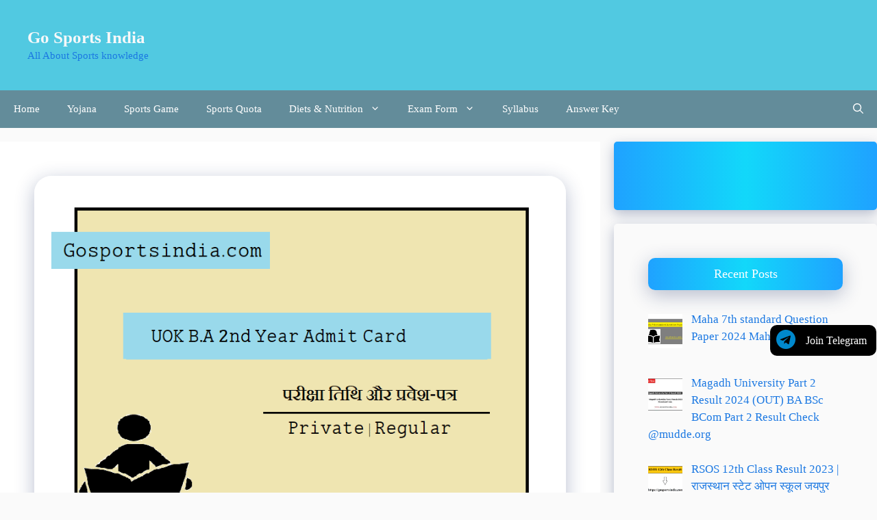

--- FILE ---
content_type: text/html; charset=UTF-8
request_url: https://gosportsindia.com/uok-ba-2nd-year-admit-card/
body_size: 35916
content:
<!DOCTYPE html>
<html lang="en-US">
<head><script>if(navigator.userAgent.match(/MSIE|Internet Explorer/i)||navigator.userAgent.match(/Trident\/7\..*?rv:11/i)){var href=document.location.href;if(!href.match(/[?&]nowprocket/)){if(href.indexOf("?")==-1){if(href.indexOf("#")==-1){document.location.href=href+"?nowprocket=1"}else{document.location.href=href.replace("#","?nowprocket=1#")}}else{if(href.indexOf("#")==-1){document.location.href=href+"&nowprocket=1"}else{document.location.href=href.replace("#","&nowprocket=1#")}}}}</script><script>class RocketLazyLoadScripts{constructor(e){this.triggerEvents=e,this.eventOptions={passive:!0},this.userEventListener=this.triggerListener.bind(this),this.delayedScripts={normal:[],async:[],defer:[]},this.allJQueries=[]}_addUserInteractionListener(e){this.triggerEvents.forEach((t=>window.addEventListener(t,e.userEventListener,e.eventOptions)))}_removeUserInteractionListener(e){this.triggerEvents.forEach((t=>window.removeEventListener(t,e.userEventListener,e.eventOptions)))}triggerListener(){this._removeUserInteractionListener(this),this._loadEverythingNow()}async _loadEverythingNow(){this._delayEventListeners(),this._delayJQueryReady(this),this._handleDocumentWrite(),this._registerAllDelayedScripts(),this._preloadAllScripts(),await this._loadScriptsFromList(this.delayedScripts.normal),await this._loadScriptsFromList(this.delayedScripts.defer),await this._loadScriptsFromList(this.delayedScripts.async),await this._triggerDOMContentLoaded(),await this._triggerWindowLoad(),window.dispatchEvent(new Event("rocket-allScriptsLoaded"))}_registerAllDelayedScripts(){document.querySelectorAll("script[type=rocketlazyloadscript]").forEach((e=>{e.hasAttribute("src")?e.hasAttribute("async")&&!1!==e.async?this.delayedScripts.async.push(e):e.hasAttribute("defer")&&!1!==e.defer||"module"===e.getAttribute("data-rocket-type")?this.delayedScripts.defer.push(e):this.delayedScripts.normal.push(e):this.delayedScripts.normal.push(e)}))}async _transformScript(e){return await this._requestAnimFrame(),new Promise((t=>{const n=document.createElement("script");let i;[...e.attributes].forEach((e=>{let t=e.nodeName;"type"!==t&&("data-rocket-type"===t&&(t="type",i=e.nodeValue),n.setAttribute(t,e.nodeValue))})),e.hasAttribute("src")&&this._isValidScriptType(i)?(n.addEventListener("load",t),n.addEventListener("error",t)):(n.text=e.text,t()),e.parentNode.replaceChild(n,e)}))}_isValidScriptType(e){return!e||""===e||"string"==typeof e&&["text/javascript","text/x-javascript","text/ecmascript","text/jscript","application/javascript","application/x-javascript","application/ecmascript","application/jscript","module"].includes(e.toLowerCase())}async _loadScriptsFromList(e){const t=e.shift();return t?(await this._transformScript(t),this._loadScriptsFromList(e)):Promise.resolve()}_preloadAllScripts(){var e=document.createDocumentFragment();[...this.delayedScripts.normal,...this.delayedScripts.defer,...this.delayedScripts.async].forEach((t=>{const n=t.getAttribute("src");if(n){const t=document.createElement("link");t.href=n,t.rel="preload",t.as="script",e.appendChild(t)}})),document.head.appendChild(e)}_delayEventListeners(){let e={};function t(t,n){!function(t){function n(n){return e[t].eventsToRewrite.indexOf(n)>=0?"rocket-"+n:n}e[t]||(e[t]={originalFunctions:{add:t.addEventListener,remove:t.removeEventListener},eventsToRewrite:[]},t.addEventListener=function(){arguments[0]=n(arguments[0]),e[t].originalFunctions.add.apply(t,arguments)},t.removeEventListener=function(){arguments[0]=n(arguments[0]),e[t].originalFunctions.remove.apply(t,arguments)})}(t),e[t].eventsToRewrite.push(n)}function n(e,t){const n=e[t];Object.defineProperty(e,t,{get:n||function(){},set:n=>{e["rocket"+t]=n}})}t(document,"DOMContentLoaded"),t(window,"DOMContentLoaded"),t(window,"load"),t(window,"pageshow"),t(document,"readystatechange"),n(document,"onreadystatechange"),n(window,"onload"),n(window,"onpageshow")}_delayJQueryReady(e){let t=window.jQuery;Object.defineProperty(window,"jQuery",{get:()=>t,set(n){if(n&&n.fn&&!e.allJQueries.includes(n)){n.fn.ready=n.fn.init.prototype.ready=function(t){e.domReadyFired?t.bind(document)(n):document.addEventListener("rocket-DOMContentLoaded",(()=>t.bind(document)(n)))};const t=n.fn.on;n.fn.on=n.fn.init.prototype.on=function(){if(this[0]===window){function e(e){return e.split(" ").map((e=>"load"===e||0===e.indexOf("load.")?"rocket-jquery-load":e)).join(" ")}"string"==typeof arguments[0]||arguments[0]instanceof String?arguments[0]=e(arguments[0]):"object"==typeof arguments[0]&&Object.keys(arguments[0]).forEach((t=>{delete Object.assign(arguments[0],{[e(t)]:arguments[0][t]})[t]}))}return t.apply(this,arguments),this},e.allJQueries.push(n)}t=n}})}async _triggerDOMContentLoaded(){this.domReadyFired=!0,await this._requestAnimFrame(),document.dispatchEvent(new Event("rocket-DOMContentLoaded")),await this._requestAnimFrame(),window.dispatchEvent(new Event("rocket-DOMContentLoaded")),await this._requestAnimFrame(),document.dispatchEvent(new Event("rocket-readystatechange")),await this._requestAnimFrame(),document.rocketonreadystatechange&&document.rocketonreadystatechange()}async _triggerWindowLoad(){await this._requestAnimFrame(),window.dispatchEvent(new Event("rocket-load")),await this._requestAnimFrame(),window.rocketonload&&window.rocketonload(),await this._requestAnimFrame(),this.allJQueries.forEach((e=>e(window).trigger("rocket-jquery-load"))),window.dispatchEvent(new Event("rocket-pageshow")),await this._requestAnimFrame(),window.rocketonpageshow&&window.rocketonpageshow()}_handleDocumentWrite(){const e=new Map;document.write=document.writeln=function(t){const n=document.currentScript,i=document.createRange(),r=n.parentElement;let a=e.get(n);void 0===a&&(a=n.nextSibling,e.set(n,a));const o=document.createDocumentFragment();i.setStart(o,0),o.appendChild(i.createContextualFragment(t)),r.insertBefore(o,a)}}async _requestAnimFrame(){return new Promise((e=>requestAnimationFrame(e)))}static run(){const e=new RocketLazyLoadScripts(["keydown","mouseover","touchmove","touchstart","touchend","touchcancel","touchforcechange","wheel"]);e._addUserInteractionListener(e)}}RocketLazyLoadScripts.run();
</script>
	<meta charset="UTF-8">
	<meta name='robots' content='index, follow, max-image-preview:large, max-snippet:-1, max-video-preview:-1' />
<meta name="viewport" content="width=device-width, initial-scale=1">
	<!-- This site is optimized with the Yoast SEO plugin v26.8 - https://yoast.com/product/yoast-seo-wordpress/ -->
	<title>UOK BA 2nd Year Admit Card 2023 | Kota University Exam Date</title>
	<meta name="description" content="UOK BA 2nd Year Admit Card, UOK BA 2nd Year Admit Card 2023 Name Wise, कोटा यूनिवर्सिटी BA 2nd Year के प्रवेश पत्र कब जारी होंगे" />
	<link rel="canonical" href="https://gosportsindia.com/uok-ba-2nd-year-admit-card/" />
	<meta property="og:locale" content="en_US" />
	<meta property="og:type" content="article" />
	<meta property="og:title" content="UOK BA 2nd Year Admit Card 2023 | Kota University Exam Date" />
	<meta property="og:description" content="UOK BA 2nd Year Admit Card, UOK BA 2nd Year Admit Card 2023 Name Wise, कोटा यूनिवर्सिटी BA 2nd Year के प्रवेश पत्र कब जारी होंगे" />
	<meta property="og:url" content="https://gosportsindia.com/uok-ba-2nd-year-admit-card/" />
	<meta property="og:site_name" content="Go Sports India" />
	<meta property="article:publisher" content="@gosportsindia" />
	<meta property="article:author" content="@gosportsindia" />
	<meta property="article:published_time" content="2023-01-05T23:54:00+00:00" />
	<meta property="article:modified_time" content="2023-01-15T14:39:44+00:00" />
	<meta property="og:image" content="https://gosportsindia.com/wp-content/uploads/2022/03/UOK-BA-2nd-Year-Admit-Card.png" />
	<meta property="og:image:width" content="873" />
	<meta property="og:image:height" content="640" />
	<meta property="og:image:type" content="image/png" />
	<meta name="author" content="admin" />
	<meta name="twitter:card" content="summary_large_image" />
	<meta name="twitter:label1" content="Written by" />
	<meta name="twitter:data1" content="admin" />
	<meta name="twitter:label2" content="Est. reading time" />
	<meta name="twitter:data2" content="5 minutes" />
	<script type="application/ld+json" class="yoast-schema-graph">{"@context":"https://schema.org","@graph":[{"@type":"Article","@id":"https://gosportsindia.com/uok-ba-2nd-year-admit-card/#article","isPartOf":{"@id":"https://gosportsindia.com/uok-ba-2nd-year-admit-card/"},"author":{"name":"admin","@id":"https://gosportsindia.com/#/schema/person/75b8ee8789f249b3dd7ad046f1281d98"},"headline":"UOK BA 2nd Year Admit Card 2023 | Kota University Exam Date","datePublished":"2023-01-05T23:54:00+00:00","dateModified":"2023-01-15T14:39:44+00:00","mainEntityOfPage":{"@id":"https://gosportsindia.com/uok-ba-2nd-year-admit-card/"},"wordCount":261,"commentCount":0,"publisher":{"@id":"https://gosportsindia.com/#/schema/person/75b8ee8789f249b3dd7ad046f1281d98"},"image":{"@id":"https://gosportsindia.com/uok-ba-2nd-year-admit-card/#primaryimage"},"thumbnailUrl":"https://gosportsindia.com/wp-content/uploads/2022/03/UOK-BA-2nd-Year-Admit-Card.png","keywords":["FAQ About UOK BA 2nd Year Admit Card","How To Download UOK BA 2nd Year Admit Card","Kota University BA 2nd Year Admit Card Regular &amp; private","Kota University BA Admit Card Date","UOK Admit Card &amp; Exam Date","UOK BA 2nd Year Admit Card","UOK BA 2nd Year Admit Card Name Wise","कोटा यूनिवर्सिटी BA 2nd Year के प्रवेश पत्र कब जारी होंगे"],"articleSection":["Admit Card"],"inLanguage":"en-US","potentialAction":[{"@type":"CommentAction","name":"Comment","target":["https://gosportsindia.com/uok-ba-2nd-year-admit-card/#respond"]}]},{"@type":["WebPage","FAQPage"],"@id":"https://gosportsindia.com/uok-ba-2nd-year-admit-card/","url":"https://gosportsindia.com/uok-ba-2nd-year-admit-card/","name":"UOK BA 2nd Year Admit Card 2023 | Kota University Exam Date","isPartOf":{"@id":"https://gosportsindia.com/#website"},"primaryImageOfPage":{"@id":"https://gosportsindia.com/uok-ba-2nd-year-admit-card/#primaryimage"},"image":{"@id":"https://gosportsindia.com/uok-ba-2nd-year-admit-card/#primaryimage"},"thumbnailUrl":"https://gosportsindia.com/wp-content/uploads/2022/03/UOK-BA-2nd-Year-Admit-Card.png","datePublished":"2023-01-05T23:54:00+00:00","dateModified":"2023-01-15T14:39:44+00:00","description":"UOK BA 2nd Year Admit Card, UOK BA 2nd Year Admit Card 2023 Name Wise, कोटा यूनिवर्सिटी BA 2nd Year के प्रवेश पत्र कब जारी होंगे","breadcrumb":{"@id":"https://gosportsindia.com/uok-ba-2nd-year-admit-card/#breadcrumb"},"mainEntity":[{"@id":"https://gosportsindia.com/uok-ba-2nd-year-admit-card/#faq-question-1624624036866"},{"@id":"https://gosportsindia.com/uok-ba-2nd-year-admit-card/#faq-question-1624624055144"},{"@id":"https://gosportsindia.com/uok-ba-2nd-year-admit-card/#faq-question-1624624058463"},{"@id":"https://gosportsindia.com/uok-ba-2nd-year-admit-card/#faq-question-1624624061481"},{"@id":"https://gosportsindia.com/uok-ba-2nd-year-admit-card/#faq-question-1624624064710"}],"inLanguage":"en-US","potentialAction":[{"@type":"ReadAction","target":["https://gosportsindia.com/uok-ba-2nd-year-admit-card/"]}]},{"@type":"ImageObject","inLanguage":"en-US","@id":"https://gosportsindia.com/uok-ba-2nd-year-admit-card/#primaryimage","url":"https://gosportsindia.com/wp-content/uploads/2022/03/UOK-BA-2nd-Year-Admit-Card.png","contentUrl":"https://gosportsindia.com/wp-content/uploads/2022/03/UOK-BA-2nd-Year-Admit-Card.png","width":873,"height":640,"caption":"UOK BA 2nd Year Admit Card"},{"@type":"BreadcrumbList","@id":"https://gosportsindia.com/uok-ba-2nd-year-admit-card/#breadcrumb","itemListElement":[{"@type":"ListItem","position":1,"name":"Home","item":"https://gosportsindia.com/"},{"@type":"ListItem","position":2,"name":"UOK BA 2nd Year Admit Card 2023 | Kota University Exam Date"}]},{"@type":"WebSite","@id":"https://gosportsindia.com/#website","url":"https://gosportsindia.com/","name":"Go Sports india","description":"All About Sports knowledge","publisher":{"@id":"https://gosportsindia.com/#/schema/person/75b8ee8789f249b3dd7ad046f1281d98"},"potentialAction":[{"@type":"SearchAction","target":{"@type":"EntryPoint","urlTemplate":"https://gosportsindia.com/?s={search_term_string}"},"query-input":{"@type":"PropertyValueSpecification","valueRequired":true,"valueName":"search_term_string"}}],"inLanguage":"en-US"},{"@type":["Person","Organization"],"@id":"https://gosportsindia.com/#/schema/person/75b8ee8789f249b3dd7ad046f1281d98","name":"admin","logo":{"@id":"https://gosportsindia.com/#/schema/person/image/"},"sameAs":["https://gosportsindia.com","@gosportsindia"]},{"@type":"Question","@id":"https://gosportsindia.com/uok-ba-2nd-year-admit-card/#faq-question-1624624036866","position":1,"url":"https://gosportsindia.com/uok-ba-2nd-year-admit-card/#faq-question-1624624036866","name":"Question- कोटा यूनिवर्सिटी B.A द्वितीय वर्ष का टाइम टेबल कब जारी होगा?","answerCount":1,"acceptedAnswer":{"@type":"Answer","text":"<strong>Answer-</strong> B.A द्वितीय वर्ष का टाइम टेबल कब <strong> </strong>मार्च<strong> </strong> माह में जारी किया जायगा।","inLanguage":"en-US"},"inLanguage":"en-US"},{"@type":"Question","@id":"https://gosportsindia.com/uok-ba-2nd-year-admit-card/#faq-question-1624624055144","position":2,"url":"https://gosportsindia.com/uok-ba-2nd-year-admit-card/#faq-question-1624624055144","name":"Question- क्या कोटा यूनिवर्सिटी B.A द्वितीय वर्ष का नियमित व नॉन कॉलेज के छात्रों का टाइम टेबल एक साथ जारी किया जाता है?","answerCount":1,"acceptedAnswer":{"@type":"Answer","text":"<strong>Answer-</strong> नहीं नियमित व नॉन कॉलेज के छात्रों का टाइम टेबल एक साथ जारी नहीं किया जाता है।","inLanguage":"en-US"},"inLanguage":"en-US"},{"@type":"Question","@id":"https://gosportsindia.com/uok-ba-2nd-year-admit-card/#faq-question-1624624058463","position":3,"url":"https://gosportsindia.com/uok-ba-2nd-year-admit-card/#faq-question-1624624058463","name":"Question- कोटा यूनिवर्सिटी B.A द्वितीय वर्ष का टाइम टेबल कैसे डाउनलोड करे?","answerCount":1,"acceptedAnswer":{"@type":"Answer","text":"<strong>Answer-</strong> B.A द्वितीय वर्ष का टाइम टेबल को डाउनलोड करने का लिंक ऊपर दी गयी टेबल में है।","inLanguage":"en-US"},"inLanguage":"en-US"},{"@type":"Question","@id":"https://gosportsindia.com/uok-ba-2nd-year-admit-card/#faq-question-1624624061481","position":4,"url":"https://gosportsindia.com/uok-ba-2nd-year-admit-card/#faq-question-1624624061481","name":"Question- कोटा यूनिवर्सिटी B.A द्वितीय वर्ष का टाइम टेबल का कैसे पता करे है?","answerCount":1,"acceptedAnswer":{"@type":"Answer","text":"<strong>Answer-</strong> इसके लिय कोटा यूनिवर्सिटी की आधिकारिक वेब पोर्टल को देखे।","inLanguage":"en-US"},"inLanguage":"en-US"},{"@type":"Question","@id":"https://gosportsindia.com/uok-ba-2nd-year-admit-card/#faq-question-1624624064710","position":5,"url":"https://gosportsindia.com/uok-ba-2nd-year-admit-card/#faq-question-1624624064710","name":"Question- कोटा यूनिवर्सिटी की आधिकारिक वेबसाइट कोनसी है?","answerCount":1,"acceptedAnswer":{"@type":"Answer","text":"<strong>Answer-</strong> https://www.uok.ac.in/.","inLanguage":"en-US"},"inLanguage":"en-US"}]}</script>
	<!-- / Yoast SEO plugin. -->


<link rel='dns-prefetch' href='//www.googletagmanager.com' />
<link rel='dns-prefetch' href='//pagead2.googlesyndication.com' />
<link href='https://fonts.gstatic.com' crossorigin rel='preconnect' />
<link href='https://fonts.googleapis.com' crossorigin rel='preconnect' />
<link rel="alternate" type="application/rss+xml" title="Go Sports India &raquo; Feed" href="https://gosportsindia.com/feed/" />
<link rel="alternate" type="application/rss+xml" title="Go Sports India &raquo; Comments Feed" href="https://gosportsindia.com/comments/feed/" />
<link rel="alternate" type="application/rss+xml" title="Go Sports India &raquo; UOK BA 2nd Year Admit Card 2023 | Kota University Exam Date Comments Feed" href="https://gosportsindia.com/uok-ba-2nd-year-admit-card/feed/" />
<link rel="alternate" title="oEmbed (JSON)" type="application/json+oembed" href="https://gosportsindia.com/wp-json/oembed/1.0/embed?url=https%3A%2F%2Fgosportsindia.com%2Fuok-ba-2nd-year-admit-card%2F" />
<link rel="alternate" title="oEmbed (XML)" type="text/xml+oembed" href="https://gosportsindia.com/wp-json/oembed/1.0/embed?url=https%3A%2F%2Fgosportsindia.com%2Fuok-ba-2nd-year-admit-card%2F&#038;format=xml" />
<link rel="alternate" type="application/rss+xml" title="Go Sports India &raquo; Stories Feed" href="https://gosportsindia.com/web-stories/feed/"><style id='wp-img-auto-sizes-contain-inline-css'>
img:is([sizes=auto i],[sizes^="auto," i]){contain-intrinsic-size:3000px 1500px}
/*# sourceURL=wp-img-auto-sizes-contain-inline-css */
</style>
<style id='wp-emoji-styles-inline-css'>

	img.wp-smiley, img.emoji {
		display: inline !important;
		border: none !important;
		box-shadow: none !important;
		height: 1em !important;
		width: 1em !important;
		margin: 0 0.07em !important;
		vertical-align: -0.1em !important;
		background: none !important;
		padding: 0 !important;
	}
/*# sourceURL=wp-emoji-styles-inline-css */
</style>
<style id='wp-block-library-inline-css'>
:root{--wp-block-synced-color:#7a00df;--wp-block-synced-color--rgb:122,0,223;--wp-bound-block-color:var(--wp-block-synced-color);--wp-editor-canvas-background:#ddd;--wp-admin-theme-color:#007cba;--wp-admin-theme-color--rgb:0,124,186;--wp-admin-theme-color-darker-10:#006ba1;--wp-admin-theme-color-darker-10--rgb:0,107,160.5;--wp-admin-theme-color-darker-20:#005a87;--wp-admin-theme-color-darker-20--rgb:0,90,135;--wp-admin-border-width-focus:2px}@media (min-resolution:192dpi){:root{--wp-admin-border-width-focus:1.5px}}.wp-element-button{cursor:pointer}:root .has-very-light-gray-background-color{background-color:#eee}:root .has-very-dark-gray-background-color{background-color:#313131}:root .has-very-light-gray-color{color:#eee}:root .has-very-dark-gray-color{color:#313131}:root .has-vivid-green-cyan-to-vivid-cyan-blue-gradient-background{background:linear-gradient(135deg,#00d084,#0693e3)}:root .has-purple-crush-gradient-background{background:linear-gradient(135deg,#34e2e4,#4721fb 50%,#ab1dfe)}:root .has-hazy-dawn-gradient-background{background:linear-gradient(135deg,#faaca8,#dad0ec)}:root .has-subdued-olive-gradient-background{background:linear-gradient(135deg,#fafae1,#67a671)}:root .has-atomic-cream-gradient-background{background:linear-gradient(135deg,#fdd79a,#004a59)}:root .has-nightshade-gradient-background{background:linear-gradient(135deg,#330968,#31cdcf)}:root .has-midnight-gradient-background{background:linear-gradient(135deg,#020381,#2874fc)}:root{--wp--preset--font-size--normal:16px;--wp--preset--font-size--huge:42px}.has-regular-font-size{font-size:1em}.has-larger-font-size{font-size:2.625em}.has-normal-font-size{font-size:var(--wp--preset--font-size--normal)}.has-huge-font-size{font-size:var(--wp--preset--font-size--huge)}.has-text-align-center{text-align:center}.has-text-align-left{text-align:left}.has-text-align-right{text-align:right}.has-fit-text{white-space:nowrap!important}#end-resizable-editor-section{display:none}.aligncenter{clear:both}.items-justified-left{justify-content:flex-start}.items-justified-center{justify-content:center}.items-justified-right{justify-content:flex-end}.items-justified-space-between{justify-content:space-between}.screen-reader-text{border:0;clip-path:inset(50%);height:1px;margin:-1px;overflow:hidden;padding:0;position:absolute;width:1px;word-wrap:normal!important}.screen-reader-text:focus{background-color:#ddd;clip-path:none;color:#444;display:block;font-size:1em;height:auto;left:5px;line-height:normal;padding:15px 23px 14px;text-decoration:none;top:5px;width:auto;z-index:100000}html :where(.has-border-color){border-style:solid}html :where([style*=border-top-color]){border-top-style:solid}html :where([style*=border-right-color]){border-right-style:solid}html :where([style*=border-bottom-color]){border-bottom-style:solid}html :where([style*=border-left-color]){border-left-style:solid}html :where([style*=border-width]){border-style:solid}html :where([style*=border-top-width]){border-top-style:solid}html :where([style*=border-right-width]){border-right-style:solid}html :where([style*=border-bottom-width]){border-bottom-style:solid}html :where([style*=border-left-width]){border-left-style:solid}html :where(img[class*=wp-image-]){height:auto;max-width:100%}:where(figure){margin:0 0 1em}html :where(.is-position-sticky){--wp-admin--admin-bar--position-offset:var(--wp-admin--admin-bar--height,0px)}@media screen and (max-width:600px){html :where(.is-position-sticky){--wp-admin--admin-bar--position-offset:0px}}

/*# sourceURL=wp-block-library-inline-css */
</style><style id='wp-block-heading-inline-css'>
h1:where(.wp-block-heading).has-background,h2:where(.wp-block-heading).has-background,h3:where(.wp-block-heading).has-background,h4:where(.wp-block-heading).has-background,h5:where(.wp-block-heading).has-background,h6:where(.wp-block-heading).has-background{padding:1.25em 2.375em}h1.has-text-align-left[style*=writing-mode]:where([style*=vertical-lr]),h1.has-text-align-right[style*=writing-mode]:where([style*=vertical-rl]),h2.has-text-align-left[style*=writing-mode]:where([style*=vertical-lr]),h2.has-text-align-right[style*=writing-mode]:where([style*=vertical-rl]),h3.has-text-align-left[style*=writing-mode]:where([style*=vertical-lr]),h3.has-text-align-right[style*=writing-mode]:where([style*=vertical-rl]),h4.has-text-align-left[style*=writing-mode]:where([style*=vertical-lr]),h4.has-text-align-right[style*=writing-mode]:where([style*=vertical-rl]),h5.has-text-align-left[style*=writing-mode]:where([style*=vertical-lr]),h5.has-text-align-right[style*=writing-mode]:where([style*=vertical-rl]),h6.has-text-align-left[style*=writing-mode]:where([style*=vertical-lr]),h6.has-text-align-right[style*=writing-mode]:where([style*=vertical-rl]){rotate:180deg}
/*# sourceURL=https://gosportsindia.com/wp-includes/blocks/heading/style.min.css */
</style>
<style id='wp-block-list-inline-css'>
ol,ul{box-sizing:border-box}:root :where(.wp-block-list.has-background){padding:1.25em 2.375em}
/*# sourceURL=https://gosportsindia.com/wp-includes/blocks/list/style.min.css */
</style>
<style id='wp-block-paragraph-inline-css'>
.is-small-text{font-size:.875em}.is-regular-text{font-size:1em}.is-large-text{font-size:2.25em}.is-larger-text{font-size:3em}.has-drop-cap:not(:focus):first-letter{float:left;font-size:8.4em;font-style:normal;font-weight:100;line-height:.68;margin:.05em .1em 0 0;text-transform:uppercase}body.rtl .has-drop-cap:not(:focus):first-letter{float:none;margin-left:.1em}p.has-drop-cap.has-background{overflow:hidden}:root :where(p.has-background){padding:1.25em 2.375em}:where(p.has-text-color:not(.has-link-color)) a{color:inherit}p.has-text-align-left[style*="writing-mode:vertical-lr"],p.has-text-align-right[style*="writing-mode:vertical-rl"]{rotate:180deg}
/*# sourceURL=https://gosportsindia.com/wp-includes/blocks/paragraph/style.min.css */
</style>
<style id='wp-block-table-inline-css'>
.wp-block-table{overflow-x:auto}.wp-block-table table{border-collapse:collapse;width:100%}.wp-block-table thead{border-bottom:3px solid}.wp-block-table tfoot{border-top:3px solid}.wp-block-table td,.wp-block-table th{border:1px solid;padding:.5em}.wp-block-table .has-fixed-layout{table-layout:fixed;width:100%}.wp-block-table .has-fixed-layout td,.wp-block-table .has-fixed-layout th{word-break:break-word}.wp-block-table.aligncenter,.wp-block-table.alignleft,.wp-block-table.alignright{display:table;width:auto}.wp-block-table.aligncenter td,.wp-block-table.aligncenter th,.wp-block-table.alignleft td,.wp-block-table.alignleft th,.wp-block-table.alignright td,.wp-block-table.alignright th{word-break:break-word}.wp-block-table .has-subtle-light-gray-background-color{background-color:#f3f4f5}.wp-block-table .has-subtle-pale-green-background-color{background-color:#e9fbe5}.wp-block-table .has-subtle-pale-blue-background-color{background-color:#e7f5fe}.wp-block-table .has-subtle-pale-pink-background-color{background-color:#fcf0ef}.wp-block-table.is-style-stripes{background-color:initial;border-collapse:inherit;border-spacing:0}.wp-block-table.is-style-stripes tbody tr:nth-child(odd){background-color:#f0f0f0}.wp-block-table.is-style-stripes.has-subtle-light-gray-background-color tbody tr:nth-child(odd){background-color:#f3f4f5}.wp-block-table.is-style-stripes.has-subtle-pale-green-background-color tbody tr:nth-child(odd){background-color:#e9fbe5}.wp-block-table.is-style-stripes.has-subtle-pale-blue-background-color tbody tr:nth-child(odd){background-color:#e7f5fe}.wp-block-table.is-style-stripes.has-subtle-pale-pink-background-color tbody tr:nth-child(odd){background-color:#fcf0ef}.wp-block-table.is-style-stripes td,.wp-block-table.is-style-stripes th{border-color:#0000}.wp-block-table.is-style-stripes{border-bottom:1px solid #f0f0f0}.wp-block-table .has-border-color td,.wp-block-table .has-border-color th,.wp-block-table .has-border-color tr,.wp-block-table .has-border-color>*{border-color:inherit}.wp-block-table table[style*=border-top-color] tr:first-child,.wp-block-table table[style*=border-top-color] tr:first-child td,.wp-block-table table[style*=border-top-color] tr:first-child th,.wp-block-table table[style*=border-top-color]>*,.wp-block-table table[style*=border-top-color]>* td,.wp-block-table table[style*=border-top-color]>* th{border-top-color:inherit}.wp-block-table table[style*=border-top-color] tr:not(:first-child){border-top-color:initial}.wp-block-table table[style*=border-right-color] td:last-child,.wp-block-table table[style*=border-right-color] th,.wp-block-table table[style*=border-right-color] tr,.wp-block-table table[style*=border-right-color]>*{border-right-color:inherit}.wp-block-table table[style*=border-bottom-color] tr:last-child,.wp-block-table table[style*=border-bottom-color] tr:last-child td,.wp-block-table table[style*=border-bottom-color] tr:last-child th,.wp-block-table table[style*=border-bottom-color]>*,.wp-block-table table[style*=border-bottom-color]>* td,.wp-block-table table[style*=border-bottom-color]>* th{border-bottom-color:inherit}.wp-block-table table[style*=border-bottom-color] tr:not(:last-child){border-bottom-color:initial}.wp-block-table table[style*=border-left-color] td:first-child,.wp-block-table table[style*=border-left-color] th,.wp-block-table table[style*=border-left-color] tr,.wp-block-table table[style*=border-left-color]>*{border-left-color:inherit}.wp-block-table table[style*=border-style] td,.wp-block-table table[style*=border-style] th,.wp-block-table table[style*=border-style] tr,.wp-block-table table[style*=border-style]>*{border-style:inherit}.wp-block-table table[style*=border-width] td,.wp-block-table table[style*=border-width] th,.wp-block-table table[style*=border-width] tr,.wp-block-table table[style*=border-width]>*{border-style:inherit;border-width:inherit}
/*# sourceURL=https://gosportsindia.com/wp-includes/blocks/table/style.min.css */
</style>
<style id='global-styles-inline-css'>
:root{--wp--preset--aspect-ratio--square: 1;--wp--preset--aspect-ratio--4-3: 4/3;--wp--preset--aspect-ratio--3-4: 3/4;--wp--preset--aspect-ratio--3-2: 3/2;--wp--preset--aspect-ratio--2-3: 2/3;--wp--preset--aspect-ratio--16-9: 16/9;--wp--preset--aspect-ratio--9-16: 9/16;--wp--preset--color--black: #000000;--wp--preset--color--cyan-bluish-gray: #abb8c3;--wp--preset--color--white: #ffffff;--wp--preset--color--pale-pink: #f78da7;--wp--preset--color--vivid-red: #cf2e2e;--wp--preset--color--luminous-vivid-orange: #ff6900;--wp--preset--color--luminous-vivid-amber: #fcb900;--wp--preset--color--light-green-cyan: #7bdcb5;--wp--preset--color--vivid-green-cyan: #00d084;--wp--preset--color--pale-cyan-blue: #8ed1fc;--wp--preset--color--vivid-cyan-blue: #0693e3;--wp--preset--color--vivid-purple: #9b51e0;--wp--preset--color--contrast: var(--contrast);--wp--preset--color--contrast-2: var(--contrast-2);--wp--preset--color--contrast-3: var(--contrast-3);--wp--preset--color--base: var(--base);--wp--preset--color--base-2: var(--base-2);--wp--preset--color--base-3: var(--base-3);--wp--preset--color--accent: var(--accent);--wp--preset--color--accent-2: var(--accent-2);--wp--preset--color--accent-hover: var(--accent-hover);--wp--preset--gradient--vivid-cyan-blue-to-vivid-purple: linear-gradient(135deg,rgb(6,147,227) 0%,rgb(155,81,224) 100%);--wp--preset--gradient--light-green-cyan-to-vivid-green-cyan: linear-gradient(135deg,rgb(122,220,180) 0%,rgb(0,208,130) 100%);--wp--preset--gradient--luminous-vivid-amber-to-luminous-vivid-orange: linear-gradient(135deg,rgb(252,185,0) 0%,rgb(255,105,0) 100%);--wp--preset--gradient--luminous-vivid-orange-to-vivid-red: linear-gradient(135deg,rgb(255,105,0) 0%,rgb(207,46,46) 100%);--wp--preset--gradient--very-light-gray-to-cyan-bluish-gray: linear-gradient(135deg,rgb(238,238,238) 0%,rgb(169,184,195) 100%);--wp--preset--gradient--cool-to-warm-spectrum: linear-gradient(135deg,rgb(74,234,220) 0%,rgb(151,120,209) 20%,rgb(207,42,186) 40%,rgb(238,44,130) 60%,rgb(251,105,98) 80%,rgb(254,248,76) 100%);--wp--preset--gradient--blush-light-purple: linear-gradient(135deg,rgb(255,206,236) 0%,rgb(152,150,240) 100%);--wp--preset--gradient--blush-bordeaux: linear-gradient(135deg,rgb(254,205,165) 0%,rgb(254,45,45) 50%,rgb(107,0,62) 100%);--wp--preset--gradient--luminous-dusk: linear-gradient(135deg,rgb(255,203,112) 0%,rgb(199,81,192) 50%,rgb(65,88,208) 100%);--wp--preset--gradient--pale-ocean: linear-gradient(135deg,rgb(255,245,203) 0%,rgb(182,227,212) 50%,rgb(51,167,181) 100%);--wp--preset--gradient--electric-grass: linear-gradient(135deg,rgb(202,248,128) 0%,rgb(113,206,126) 100%);--wp--preset--gradient--midnight: linear-gradient(135deg,rgb(2,3,129) 0%,rgb(40,116,252) 100%);--wp--preset--font-size--small: 13px;--wp--preset--font-size--medium: 20px;--wp--preset--font-size--large: 36px;--wp--preset--font-size--x-large: 42px;--wp--preset--spacing--20: 0.44rem;--wp--preset--spacing--30: 0.67rem;--wp--preset--spacing--40: 1rem;--wp--preset--spacing--50: 1.5rem;--wp--preset--spacing--60: 2.25rem;--wp--preset--spacing--70: 3.38rem;--wp--preset--spacing--80: 5.06rem;--wp--preset--shadow--natural: 6px 6px 9px rgba(0, 0, 0, 0.2);--wp--preset--shadow--deep: 12px 12px 50px rgba(0, 0, 0, 0.4);--wp--preset--shadow--sharp: 6px 6px 0px rgba(0, 0, 0, 0.2);--wp--preset--shadow--outlined: 6px 6px 0px -3px rgb(255, 255, 255), 6px 6px rgb(0, 0, 0);--wp--preset--shadow--crisp: 6px 6px 0px rgb(0, 0, 0);}:where(.is-layout-flex){gap: 0.5em;}:where(.is-layout-grid){gap: 0.5em;}body .is-layout-flex{display: flex;}.is-layout-flex{flex-wrap: wrap;align-items: center;}.is-layout-flex > :is(*, div){margin: 0;}body .is-layout-grid{display: grid;}.is-layout-grid > :is(*, div){margin: 0;}:where(.wp-block-columns.is-layout-flex){gap: 2em;}:where(.wp-block-columns.is-layout-grid){gap: 2em;}:where(.wp-block-post-template.is-layout-flex){gap: 1.25em;}:where(.wp-block-post-template.is-layout-grid){gap: 1.25em;}.has-black-color{color: var(--wp--preset--color--black) !important;}.has-cyan-bluish-gray-color{color: var(--wp--preset--color--cyan-bluish-gray) !important;}.has-white-color{color: var(--wp--preset--color--white) !important;}.has-pale-pink-color{color: var(--wp--preset--color--pale-pink) !important;}.has-vivid-red-color{color: var(--wp--preset--color--vivid-red) !important;}.has-luminous-vivid-orange-color{color: var(--wp--preset--color--luminous-vivid-orange) !important;}.has-luminous-vivid-amber-color{color: var(--wp--preset--color--luminous-vivid-amber) !important;}.has-light-green-cyan-color{color: var(--wp--preset--color--light-green-cyan) !important;}.has-vivid-green-cyan-color{color: var(--wp--preset--color--vivid-green-cyan) !important;}.has-pale-cyan-blue-color{color: var(--wp--preset--color--pale-cyan-blue) !important;}.has-vivid-cyan-blue-color{color: var(--wp--preset--color--vivid-cyan-blue) !important;}.has-vivid-purple-color{color: var(--wp--preset--color--vivid-purple) !important;}.has-black-background-color{background-color: var(--wp--preset--color--black) !important;}.has-cyan-bluish-gray-background-color{background-color: var(--wp--preset--color--cyan-bluish-gray) !important;}.has-white-background-color{background-color: var(--wp--preset--color--white) !important;}.has-pale-pink-background-color{background-color: var(--wp--preset--color--pale-pink) !important;}.has-vivid-red-background-color{background-color: var(--wp--preset--color--vivid-red) !important;}.has-luminous-vivid-orange-background-color{background-color: var(--wp--preset--color--luminous-vivid-orange) !important;}.has-luminous-vivid-amber-background-color{background-color: var(--wp--preset--color--luminous-vivid-amber) !important;}.has-light-green-cyan-background-color{background-color: var(--wp--preset--color--light-green-cyan) !important;}.has-vivid-green-cyan-background-color{background-color: var(--wp--preset--color--vivid-green-cyan) !important;}.has-pale-cyan-blue-background-color{background-color: var(--wp--preset--color--pale-cyan-blue) !important;}.has-vivid-cyan-blue-background-color{background-color: var(--wp--preset--color--vivid-cyan-blue) !important;}.has-vivid-purple-background-color{background-color: var(--wp--preset--color--vivid-purple) !important;}.has-black-border-color{border-color: var(--wp--preset--color--black) !important;}.has-cyan-bluish-gray-border-color{border-color: var(--wp--preset--color--cyan-bluish-gray) !important;}.has-white-border-color{border-color: var(--wp--preset--color--white) !important;}.has-pale-pink-border-color{border-color: var(--wp--preset--color--pale-pink) !important;}.has-vivid-red-border-color{border-color: var(--wp--preset--color--vivid-red) !important;}.has-luminous-vivid-orange-border-color{border-color: var(--wp--preset--color--luminous-vivid-orange) !important;}.has-luminous-vivid-amber-border-color{border-color: var(--wp--preset--color--luminous-vivid-amber) !important;}.has-light-green-cyan-border-color{border-color: var(--wp--preset--color--light-green-cyan) !important;}.has-vivid-green-cyan-border-color{border-color: var(--wp--preset--color--vivid-green-cyan) !important;}.has-pale-cyan-blue-border-color{border-color: var(--wp--preset--color--pale-cyan-blue) !important;}.has-vivid-cyan-blue-border-color{border-color: var(--wp--preset--color--vivid-cyan-blue) !important;}.has-vivid-purple-border-color{border-color: var(--wp--preset--color--vivid-purple) !important;}.has-vivid-cyan-blue-to-vivid-purple-gradient-background{background: var(--wp--preset--gradient--vivid-cyan-blue-to-vivid-purple) !important;}.has-light-green-cyan-to-vivid-green-cyan-gradient-background{background: var(--wp--preset--gradient--light-green-cyan-to-vivid-green-cyan) !important;}.has-luminous-vivid-amber-to-luminous-vivid-orange-gradient-background{background: var(--wp--preset--gradient--luminous-vivid-amber-to-luminous-vivid-orange) !important;}.has-luminous-vivid-orange-to-vivid-red-gradient-background{background: var(--wp--preset--gradient--luminous-vivid-orange-to-vivid-red) !important;}.has-very-light-gray-to-cyan-bluish-gray-gradient-background{background: var(--wp--preset--gradient--very-light-gray-to-cyan-bluish-gray) !important;}.has-cool-to-warm-spectrum-gradient-background{background: var(--wp--preset--gradient--cool-to-warm-spectrum) !important;}.has-blush-light-purple-gradient-background{background: var(--wp--preset--gradient--blush-light-purple) !important;}.has-blush-bordeaux-gradient-background{background: var(--wp--preset--gradient--blush-bordeaux) !important;}.has-luminous-dusk-gradient-background{background: var(--wp--preset--gradient--luminous-dusk) !important;}.has-pale-ocean-gradient-background{background: var(--wp--preset--gradient--pale-ocean) !important;}.has-electric-grass-gradient-background{background: var(--wp--preset--gradient--electric-grass) !important;}.has-midnight-gradient-background{background: var(--wp--preset--gradient--midnight) !important;}.has-small-font-size{font-size: var(--wp--preset--font-size--small) !important;}.has-medium-font-size{font-size: var(--wp--preset--font-size--medium) !important;}.has-large-font-size{font-size: var(--wp--preset--font-size--large) !important;}.has-x-large-font-size{font-size: var(--wp--preset--font-size--x-large) !important;}
/*# sourceURL=global-styles-inline-css */
</style>

<style id='classic-theme-styles-inline-css'>
/*! This file is auto-generated */
.wp-block-button__link{color:#fff;background-color:#32373c;border-radius:9999px;box-shadow:none;text-decoration:none;padding:calc(.667em + 2px) calc(1.333em + 2px);font-size:1.125em}.wp-block-file__button{background:#32373c;color:#fff;text-decoration:none}
/*# sourceURL=/wp-includes/css/classic-themes.min.css */
</style>
<link data-minify="1" rel='stylesheet' id='dashicons-css' href='https://gosportsindia.com/wp-content/cache/min/1/wp-includes/css/dashicons.min.css?ver=1736680405' media='all' />
<link data-minify="1" rel='stylesheet' id='wpzoom-social-icons-academicons-css' href='https://gosportsindia.com/wp-content/cache/min/1/wp-content/plugins/social-icons-widget-by-wpzoom/assets/css/academicons.min.css?ver=1736680405' media='all' />
<link data-minify="1" rel='stylesheet' id='wpzoom-social-icons-socicon-css' href='https://gosportsindia.com/wp-content/cache/min/1/wp-content/plugins/social-icons-widget-by-wpzoom/assets/css/wpzoom-socicon.css?ver=1736680405' media='all' />
<link data-minify="1" rel='stylesheet' id='wpzoom-social-icons-font-awesome-5-css' href='https://gosportsindia.com/wp-content/cache/min/1/wp-content/plugins/social-icons-widget-by-wpzoom/assets/css/font-awesome-5.min.css?ver=1764888506' media='all' />
<link data-minify="1" rel='stylesheet' id='wpzoom-social-icons-genericons-css' href='https://gosportsindia.com/wp-content/cache/min/1/wp-content/plugins/social-icons-widget-by-wpzoom/assets/css/genericons.css?ver=1736680405' media='all' />
<link data-minify="1" rel='stylesheet' id='contact-form-7-css' href='https://gosportsindia.com/wp-content/cache/min/1/wp-content/plugins/contact-form-7/includes/css/styles.css?ver=1736680405' media='all' />
<link rel='stylesheet' id='ez-toc-css' href='https://gosportsindia.com/wp-content/plugins/easy-table-of-contents/assets/css/screen.min.css?ver=2.0.80' media='all' />
<style id='ez-toc-inline-css'>
div#ez-toc-container .ez-toc-title {font-size: 130%;}div#ez-toc-container .ez-toc-title {font-weight: 500;}div#ez-toc-container ul li , div#ez-toc-container ul li a {font-size: 100%;}div#ez-toc-container ul li , div#ez-toc-container ul li a {font-weight: 500;}div#ez-toc-container nav ul ul li {font-size: 90%;}.ez-toc-box-title {font-weight: bold; margin-bottom: 10px; text-align: center; text-transform: uppercase; letter-spacing: 1px; color: #666; padding-bottom: 5px;position:absolute;top:-4%;left:5%;background-color: inherit;transition: top 0.3s ease;}.ez-toc-box-title.toc-closed {top:-25%;}
.ez-toc-container-direction {direction: ltr;}.ez-toc-counter ul{counter-reset: item ;}.ez-toc-counter nav ul li a::before {content: counters(item, '.', decimal) '. ';display: inline-block;counter-increment: item;flex-grow: 0;flex-shrink: 0;margin-right: .2em; float: left; }.ez-toc-widget-direction {direction: ltr;}.ez-toc-widget-container ul{counter-reset: item ;}.ez-toc-widget-container nav ul li a::before {content: counters(item, '.', decimal) '. ';display: inline-block;counter-increment: item;flex-grow: 0;flex-shrink: 0;margin-right: .2em; float: left; }
/*# sourceURL=ez-toc-inline-css */
</style>
<link rel='stylesheet' id='generate-comments-css' href='https://gosportsindia.com/wp-content/themes/generatepress/assets/css/components/comments.min.css?ver=3.6.1' media='all' />
<link rel='stylesheet' id='generate-style-css' href='https://gosportsindia.com/wp-content/themes/generatepress/assets/css/main.min.css?ver=3.6.1' media='all' />
<style id='generate-style-inline-css'>
body{background-color:var(--base);color:var(--accent-2);}a{color:var(--accent-2);}a:hover, a:focus, a:active{color:var(--accent-hover);}.grid-container{max-width:1280px;}.wp-block-group__inner-container{max-width:1280px;margin-left:auto;margin-right:auto;}.site-header .header-image{width:20px;}:root{--contrast:#212121;--contrast-2:#2f4468;--contrast-3:#878787;--base:#fafafa;--base-2:#f7f8f9;--base-3:#ffffff;--accent:#242226;--accent-2:#1b78e2;--accent-hover:#35343a;}:root .has-contrast-color{color:var(--contrast);}:root .has-contrast-background-color{background-color:var(--contrast);}:root .has-contrast-2-color{color:var(--contrast-2);}:root .has-contrast-2-background-color{background-color:var(--contrast-2);}:root .has-contrast-3-color{color:var(--contrast-3);}:root .has-contrast-3-background-color{background-color:var(--contrast-3);}:root .has-base-color{color:var(--base);}:root .has-base-background-color{background-color:var(--base);}:root .has-base-2-color{color:var(--base-2);}:root .has-base-2-background-color{background-color:var(--base-2);}:root .has-base-3-color{color:var(--base-3);}:root .has-base-3-background-color{background-color:var(--base-3);}:root .has-accent-color{color:var(--accent);}:root .has-accent-background-color{background-color:var(--accent);}:root .has-accent-2-color{color:var(--accent-2);}:root .has-accent-2-background-color{background-color:var(--accent-2);}:root .has-accent-hover-color{color:var(--accent-hover);}:root .has-accent-hover-background-color{background-color:var(--accent-hover);}.gp-modal:not(.gp-modal--open):not(.gp-modal--transition){display:none;}.gp-modal--transition:not(.gp-modal--open){pointer-events:none;}.gp-modal-overlay:not(.gp-modal-overlay--open):not(.gp-modal--transition){display:none;}.gp-modal__overlay{display:none;position:fixed;top:0;left:0;right:0;bottom:0;background:rgba(0,0,0,0.2);display:flex;justify-content:center;align-items:center;z-index:10000;backdrop-filter:blur(3px);transition:opacity 500ms ease;opacity:0;}.gp-modal--open:not(.gp-modal--transition) .gp-modal__overlay{opacity:1;}.gp-modal__container{max-width:100%;max-height:100vh;transform:scale(0.9);transition:transform 500ms ease;padding:0 10px;}.gp-modal--open:not(.gp-modal--transition) .gp-modal__container{transform:scale(1);}.search-modal-fields{display:flex;}.gp-search-modal .gp-modal__overlay{align-items:flex-start;padding-top:25vh;background:var(--gp-search-modal-overlay-bg-color);}.search-modal-form{width:500px;max-width:100%;background-color:var(--gp-search-modal-bg-color);color:var(--gp-search-modal-text-color);}.search-modal-form .search-field, .search-modal-form .search-field:focus{width:100%;height:60px;background-color:transparent;border:0;appearance:none;color:currentColor;}.search-modal-fields button, .search-modal-fields button:active, .search-modal-fields button:focus, .search-modal-fields button:hover{background-color:transparent;border:0;color:currentColor;width:60px;}body, button, input, select, textarea{font-family:portland;font-size:17px;}.main-title{font-family:portland;font-size:25px;}.widget-title{font-family:portland;font-weight:600;}button:not(.menu-toggle),html input[type="button"],input[type="reset"],input[type="submit"],.button,.wp-block-button .wp-block-button__link{font-family:portland;font-size:15px;}h1{font-family:portland;font-weight:600;font-size:38px;}h2{font-family:portland;font-weight:600;font-size:26px;}h3{font-family:portland;font-size:20px;}.top-bar{background-color:var(--base);color:#ffffff;}.top-bar a{color:#ffffff;}.top-bar a:hover{color:#303030;}.site-header{background-color:#51c9e1;color:var(--base);}.site-header a{color:#cf1b6a;}.site-header a:hover{color:var(--contrast);}.main-title a,.main-title a:hover{color:var(--base-2);}.site-description{color:var(--accent-2);}.main-navigation,.main-navigation ul ul{background-color:rgba(36,95,115,0.7);}.main-navigation .main-nav ul li a, .main-navigation .menu-toggle, .main-navigation .menu-bar-items{color:var(--base-3);}.main-navigation .main-nav ul li:not([class*="current-menu-"]):hover > a, .main-navigation .main-nav ul li:not([class*="current-menu-"]):focus > a, .main-navigation .main-nav ul li.sfHover:not([class*="current-menu-"]) > a, .main-navigation .menu-bar-item:hover > a, .main-navigation .menu-bar-item.sfHover > a{color:var(--base-3);background-color:var(--accent-hover);}button.menu-toggle:hover,button.menu-toggle:focus{color:var(--base-3);}.main-navigation .main-nav ul li[class*="current-menu-"] > a{color:var(--base-3);}.navigation-search input[type="search"],.navigation-search input[type="search"]:active, .navigation-search input[type="search"]:focus, .main-navigation .main-nav ul li.search-item.active > a, .main-navigation .menu-bar-items .search-item.active > a{color:var(--base-3);background-color:#955f5f;opacity:1;}.main-navigation .main-nav ul ul li[class*="current-menu-"] > a{color:#a72b2b;}.separate-containers .inside-article, .separate-containers .comments-area, .separate-containers .page-header, .one-container .container, .separate-containers .paging-navigation, .inside-page-header{color:var(--accent);background-color:var(--base-3);}.inside-article a,.paging-navigation a,.comments-area a,.page-header a{color:var(--accent-2);}.inside-article a:hover,.paging-navigation a:hover,.comments-area a:hover,.page-header a:hover{color:var(--accent-2);}.entry-header h1,.page-header h1{color:var(--accent-2);}.entry-title a{color:var(--accent-2);}.entry-title a:hover{color:var(--accent-hover);}.entry-meta{color:var(--contrast-3);}.entry-meta a{color:var(--contrast-2);}.entry-meta a:hover{color:var(--accent-hover);}h1{color:var(--accent-2);}h2{color:var(--accent-2);}h3{color:var(--accent-2);}h4{color:var(--accent-2);}h5{color:var(--accent-2);}h6{color:var(--accent-2);}.sidebar .widget{color:var(--contrast);background-color:var(--base);}.sidebar .widget a{color:var(--accent-2);}.sidebar .widget a:hover{color:var(--accent-2);}.sidebar .widget .widget-title{color:var(--accent-2);}.footer-widgets{color:var(--base);background-color:var(--accent-2);}.footer-widgets a{color:var(--base-3);}.footer-widgets a:hover{color:var(--base-3);}.footer-widgets .widget-title{color:var(--accent-2);}.site-info{color:var(--base);background-color:var(--contrast);}.site-info a{color:var(--base-2);}.site-info a:hover{color:#1ac117;}.footer-bar .widget_nav_menu .current-menu-item a{color:#1ac117;}input[type="text"],input[type="email"],input[type="url"],input[type="password"],input[type="search"],input[type="tel"],input[type="number"],textarea,select{color:var(--contrast);background-color:#fafafa;border-color:var(--accent-2);}input[type="text"]:focus,input[type="email"]:focus,input[type="url"]:focus,input[type="password"]:focus,input[type="search"]:focus,input[type="tel"]:focus,input[type="number"]:focus,textarea:focus,select:focus{color:var(--contrast-3);background-color:#ffffff;border-color:var(--contrast-3);}button,html input[type="button"],input[type="reset"],input[type="submit"],a.button,a.wp-block-button__link:not(.has-background){color:#ffffff;background-color:var(--accent-2);}button:hover,html input[type="button"]:hover,input[type="reset"]:hover,input[type="submit"]:hover,a.button:hover,button:focus,html input[type="button"]:focus,input[type="reset"]:focus,input[type="submit"]:focus,a.button:focus,a.wp-block-button__link:not(.has-background):active,a.wp-block-button__link:not(.has-background):focus,a.wp-block-button__link:not(.has-background):hover{color:#ffffff;background-color:var(--accent-2);}a.generate-back-to-top{background-color:rgba( 0,0,0,0.4 );color:#ffffff;}a.generate-back-to-top:hover,a.generate-back-to-top:focus{background-color:rgba( 0,0,0,0.6 );color:#ffffff;}:root{--gp-search-modal-bg-color:var(--base-3);--gp-search-modal-text-color:var(--contrast);--gp-search-modal-overlay-bg-color:rgba(0,0,0,0.2);}@media (max-width:768px){.main-navigation .menu-bar-item:hover > a, .main-navigation .menu-bar-item.sfHover > a{background:none;color:var(--base-3);}}.inside-top-bar{padding:10px;}.inside-top-bar.grid-container{max-width:1300px;}.inside-header{padding:40px;}.inside-header.grid-container{max-width:1360px;}.separate-containers .inside-article, .separate-containers .comments-area, .separate-containers .page-header, .separate-containers .paging-navigation, .one-container .site-content, .inside-page-header{padding:50px;}.site-main .wp-block-group__inner-container{padding:50px;}.separate-containers .paging-navigation{padding-top:20px;padding-bottom:20px;}.entry-content .alignwide, body:not(.no-sidebar) .entry-content .alignfull{margin-left:-50px;width:calc(100% + 100px);max-width:calc(100% + 100px);}.one-container.right-sidebar .site-main,.one-container.both-right .site-main{margin-right:50px;}.one-container.left-sidebar .site-main,.one-container.both-left .site-main{margin-left:50px;}.one-container.both-sidebars .site-main{margin:0px 50px 0px 50px;}.one-container.archive .post:not(:last-child):not(.is-loop-template-item), .one-container.blog .post:not(:last-child):not(.is-loop-template-item){padding-bottom:50px;}.main-navigation .main-nav ul li a,.menu-toggle,.main-navigation .menu-bar-item > a{line-height:55px;}.navigation-search input[type="search"]{height:55px;}.rtl .menu-item-has-children .dropdown-menu-toggle{padding-left:20px;}.rtl .main-navigation .main-nav ul li.menu-item-has-children > a{padding-right:20px;}.widget-area .widget{padding:50px;}.footer-widgets-container.grid-container{max-width:1360px;}.inside-site-info{padding:20px;}.inside-site-info.grid-container{max-width:1320px;}@media (max-width:768px){.separate-containers .inside-article, .separate-containers .comments-area, .separate-containers .page-header, .separate-containers .paging-navigation, .one-container .site-content, .inside-page-header{padding:30px;}.site-main .wp-block-group__inner-container{padding:30px;}.inside-site-info{padding-right:10px;padding-left:10px;}.entry-content .alignwide, body:not(.no-sidebar) .entry-content .alignfull{margin-left:-30px;width:calc(100% + 60px);max-width:calc(100% + 60px);}.one-container .site-main .paging-navigation{margin-bottom:20px;}}/* End cached CSS */.is-right-sidebar{width:30%;}.is-left-sidebar{width:30%;}.site-content .content-area{width:70%;}@media (max-width:768px){.main-navigation .menu-toggle,.sidebar-nav-mobile:not(#sticky-placeholder){display:block;}.main-navigation ul,.gen-sidebar-nav,.main-navigation:not(.slideout-navigation):not(.toggled) .main-nav > ul,.has-inline-mobile-toggle #site-navigation .inside-navigation > *:not(.navigation-search):not(.main-nav){display:none;}.nav-align-right .inside-navigation,.nav-align-center .inside-navigation{justify-content:space-between;}}
/*# sourceURL=generate-style-inline-css */
</style>
<link rel='stylesheet' id='generate-google-fonts-css' href='https://fonts.googleapis.com/css?family=Poppins%3A100%2C100italic%2C200%2C200italic%2C300%2C300italic%2Cregular%2Citalic%2C500%2C500italic%2C600%2C600italic%2C700%2C700italic%2C800%2C800italic%2C900%2C900italic%7Cportland&#038;display=swap&#038;ver=3.6.1' media='all' />
<link data-minify="1" rel='stylesheet' id='recent-posts-widget-with-thumbnails-public-style-css' href='https://gosportsindia.com/wp-content/cache/min/1/wp-content/plugins/recent-posts-widget-with-thumbnails/public.css?ver=1736680405' media='all' />
<link data-minify="1" rel='stylesheet' id='wpzoom-social-icons-font-awesome-3-css' href='https://gosportsindia.com/wp-content/cache/min/1/wp-content/plugins/social-icons-widget-by-wpzoom/assets/css/font-awesome-3.min.css?ver=1736680405' media='all' />
<link data-minify="1" rel='stylesheet' id='wpzoom-social-icons-styles-css' href='https://gosportsindia.com/wp-content/cache/min/1/wp-content/plugins/social-icons-widget-by-wpzoom/assets/css/wpzoom-social-icons-styles.css?ver=1736680405' media='all' />
<link rel='preload' as='font'  id='wpzoom-social-icons-font-academicons-woff2-css' href='https://gosportsindia.com/wp-content/plugins/social-icons-widget-by-wpzoom/assets/font/academicons.woff2?v=1.9.2' type='font/woff2' crossorigin />
<link rel='preload' as='font'  id='wpzoom-social-icons-font-fontawesome-3-woff2-css' href='https://gosportsindia.com/wp-content/plugins/social-icons-widget-by-wpzoom/assets/font/fontawesome-webfont.woff2?v=4.7.0' type='font/woff2' crossorigin />
<link rel='preload' as='font'  id='wpzoom-social-icons-font-fontawesome-5-brands-woff2-css' href='https://gosportsindia.com/wp-content/plugins/social-icons-widget-by-wpzoom/assets/font/fa-brands-400.woff2' type='font/woff2' crossorigin />
<link rel='preload' as='font'  id='wpzoom-social-icons-font-fontawesome-5-regular-woff2-css' href='https://gosportsindia.com/wp-content/plugins/social-icons-widget-by-wpzoom/assets/font/fa-regular-400.woff2' type='font/woff2' crossorigin />
<link rel='preload' as='font'  id='wpzoom-social-icons-font-fontawesome-5-solid-woff2-css' href='https://gosportsindia.com/wp-content/plugins/social-icons-widget-by-wpzoom/assets/font/fa-solid-900.woff2' type='font/woff2' crossorigin />
<link rel='preload' as='font'  id='wpzoom-social-icons-font-genericons-woff-css' href='https://gosportsindia.com/wp-content/plugins/social-icons-widget-by-wpzoom/assets/font/Genericons.woff' type='font/woff' crossorigin />
<link rel='preload' as='font'  id='wpzoom-social-icons-font-socicon-woff2-css' href='https://gosportsindia.com/wp-content/plugins/social-icons-widget-by-wpzoom/assets/font/socicon.woff2?v=4.5.4' type='font/woff2' crossorigin />
<script type="rocketlazyloadscript" src="https://gosportsindia.com/wp-includes/js/jquery/jquery.min.js?ver=3.7.1" id="jquery-core-js" defer></script>
<script type="rocketlazyloadscript" src="https://gosportsindia.com/wp-includes/js/jquery/jquery-migrate.min.js?ver=3.4.1" id="jquery-migrate-js" defer></script>

<!-- Google tag (gtag.js) snippet added by Site Kit -->
<!-- Google Analytics snippet added by Site Kit -->
<script type="rocketlazyloadscript" src="https://www.googletagmanager.com/gtag/js?id=GT-5TPWPPG7" id="google_gtagjs-js" async></script>
<script type="rocketlazyloadscript" id="google_gtagjs-js-after">
window.dataLayer = window.dataLayer || [];function gtag(){dataLayer.push(arguments);}
gtag("set","linker",{"domains":["gosportsindia.com"]});
gtag("js", new Date());
gtag("set", "developer_id.dZTNiMT", true);
gtag("config", "GT-5TPWPPG7");
 window._googlesitekit = window._googlesitekit || {}; window._googlesitekit.throttledEvents = []; window._googlesitekit.gtagEvent = (name, data) => { var key = JSON.stringify( { name, data } ); if ( !! window._googlesitekit.throttledEvents[ key ] ) { return; } window._googlesitekit.throttledEvents[ key ] = true; setTimeout( () => { delete window._googlesitekit.throttledEvents[ key ]; }, 5 ); gtag( "event", name, { ...data, event_source: "site-kit" } ); }; 
//# sourceURL=google_gtagjs-js-after
</script>
<link rel="https://api.w.org/" href="https://gosportsindia.com/wp-json/" /><link rel="alternate" title="JSON" type="application/json" href="https://gosportsindia.com/wp-json/wp/v2/posts/44113" /><link rel="EditURI" type="application/rsd+xml" title="RSD" href="https://gosportsindia.com/xmlrpc.php?rsd" />
<meta name="generator" content="WordPress 6.9" />
<link rel='shortlink' href='https://gosportsindia.com/?p=44113' />
<meta name="generator" content="Site Kit by Google 1.170.0" /><link rel="pingback" href="https://gosportsindia.com/xmlrpc.php">

<!-- Google AdSense meta tags added by Site Kit -->
<meta name="google-adsense-platform-account" content="ca-host-pub-2644536267352236">
<meta name="google-adsense-platform-domain" content="sitekit.withgoogle.com">
<!-- End Google AdSense meta tags added by Site Kit -->

<!-- Google AdSense snippet added by Site Kit -->
<script type="rocketlazyloadscript" async src="https://pagead2.googlesyndication.com/pagead/js/adsbygoogle.js?client=ca-pub-3085681148236294&amp;host=ca-host-pub-2644536267352236" crossorigin="anonymous"></script>

<!-- End Google AdSense snippet added by Site Kit -->
<link rel="icon" href="https://gosportsindia.com/wp-content/uploads/2022/04/logo10_9_21131491-90x90.png" sizes="32x32" />
<link rel="icon" href="https://gosportsindia.com/wp-content/uploads/2022/04/logo10_9_21131491-300x300.png" sizes="192x192" />
<link rel="apple-touch-icon" href="https://gosportsindia.com/wp-content/uploads/2022/04/logo10_9_21131491-300x300.png" />
<meta name="msapplication-TileImage" content="https://gosportsindia.com/wp-content/uploads/2022/04/logo10_9_21131491-300x300.png" />
		<style id="wp-custom-css">
			/*GeneratePress Customization by web insights*/
.page-header-image-single .attachment-full{
box-shadow: rgba(23,43,99,.3) 0 7px 28px;
border-radius:25px;
}
.entry-content h2,h3,h4,h5,h6{
font-weight:600;
padding: 10px 10px 10px 25px;
background-image: linear-gradient(to right, #1FA2FF 0%, #12D8FA 50%, #1FA2FF 100%);
border-radius:10px;
color:white!important;
box-shadow: rgba(23,43,99,.3) 0 7px 28px;
}
.entry-content h2{
font-size:25px!important;
}
.entry-content h3{
font-size:21px!important;
}
.entry-content h4{
font-size:17px!important;
}
.entry-content h5{
font-size:15px!important;
}
.entry-content h6{
font-size:13px!important;
}
.comment-respond .comment-reply-title{
padding: 10px 10px 10px 25px;
background-image: linear-gradient(to right, #1FA2FF 0%, #12D8FA 50%, #1FA2FF 100%);
border-radius:10px;
font-weight:600;
color:white!important;
font-size:22px!important;
box-shadow: rgba(23,43,99,.3) 0 7px 28px;
}
/*End of Article Page Design*/
/*Sidebar Universal*/
.widget-title{
padding: 10px 10px;
background-image: linear-gradient(to right, #1FA2FF 0%, #12D8FA 50%, #1FA2FF 100%);
border-radius:10px;
font-weight:500;
color:white!important;
font-size:18px!important; text-align:center;
box-shadow: rgba(23,43,99,.3) 0 7px 28px;
}
.sidebar .widget {
box-shadow: rgba(23,43,99,.3) 0 6px 18px;
border-radius: 5px;
}
.sidebar .widget:first-child {background-image: linear-gradient(to right, #1FA2FF 0%, #12D8FA 50%, #1FA2FF 100%)}
.button.light {
background-color: #fff;
border-radius: 50px;
font-weight: 700;
color:#333;
}
.button.light:hover {
background: #333;
color: #fff;
}
/*End of sidebar code*/
/*End of sidebar code*/
@media (min-width: 769px) {
.post-image-aligned-left .post-image img {
margin-top: -20px;
border-radius: 12px;
box-shadow: rgba(23,43,99,.2) 0 7px 28px!important;
}
}
/* Mobile query */
@media (max-width: 768px) {
.post-image-aligned-left .post-image img {
margin-top: -20px;
border-radius: 12px;
box-shadow: rgba(23,43,99,.2) 0 7px 28px!important;
}
}
/* Widget Sticky */
@media (min-width: 769px) {
.site-content {
display: flex;
}
.inside-right-sidebar {
height: 100%;
}
.inside-right-sidebar aside:last-child {
position: -webkit-sticky;
position: sticky;
top: 10px;
}
}
/* Read More button Style */
a.read-more.button {background-image: linear-gradient(to right, #1FA2FF 0%, #12D8FA 51%, #1FA2FF 100%)}
a.read-more.button {
font-size:14px;
padding: 10px 25px;
text-align: center;
transition: 0.5s;
background-size: 200% auto;
color: white;
box-shadow: rgba(23,43,99,.3) 0 7px 28px;
border-radius: 120px;
}
a.read-more.button:hover {
background-position: right center; /* change the direction of the change here */
color: #fff;
text-decoration: none;
}
/* Read More button Style */
blockquote {
background: #dcdcdc54;
border-left: 5px solid #1EA4FF;
padding: 15px;
font-style: inherit;
font-size: 18px;
margin: 0 0 1.5em;
		</style>
		<noscript><style id="rocket-lazyload-nojs-css">.rll-youtube-player, [data-lazy-src]{display:none !important;}</style></noscript></head>

<body class="wp-singular post-template-default single single-post postid-44113 single-format-standard wp-embed-responsive wp-theme-generatepress right-sidebar nav-below-header separate-containers header-aligned-left dropdown-hover featured-image-active" itemtype="https://schema.org/Blog" itemscope>
	<a class="screen-reader-text skip-link" href="#content" title="Skip to content">Skip to content</a>		<header class="site-header" id="masthead" aria-label="Site"  itemtype="https://schema.org/WPHeader" itemscope>
			<div class="inside-header grid-container">
				<div class="site-branding">
						<p class="main-title" itemprop="headline">
					<a href="https://gosportsindia.com/" rel="home">Go Sports India</a>
				</p>
						<p class="site-description" itemprop="description">All About Sports knowledge</p>
					</div>			</div>
		</header>
				<nav class="main-navigation has-menu-bar-items sub-menu-right" id="site-navigation" aria-label="Primary"  itemtype="https://schema.org/SiteNavigationElement" itemscope>
			<div class="inside-navigation grid-container">
								<button class="menu-toggle" aria-controls="primary-menu" aria-expanded="false">
					<span class="gp-icon icon-menu-bars"><svg viewBox="0 0 512 512" aria-hidden="true" xmlns="http://www.w3.org/2000/svg" width="1em" height="1em"><path d="M0 96c0-13.255 10.745-24 24-24h464c13.255 0 24 10.745 24 24s-10.745 24-24 24H24c-13.255 0-24-10.745-24-24zm0 160c0-13.255 10.745-24 24-24h464c13.255 0 24 10.745 24 24s-10.745 24-24 24H24c-13.255 0-24-10.745-24-24zm0 160c0-13.255 10.745-24 24-24h464c13.255 0 24 10.745 24 24s-10.745 24-24 24H24c-13.255 0-24-10.745-24-24z" /></svg><svg viewBox="0 0 512 512" aria-hidden="true" xmlns="http://www.w3.org/2000/svg" width="1em" height="1em"><path d="M71.029 71.029c9.373-9.372 24.569-9.372 33.942 0L256 222.059l151.029-151.03c9.373-9.372 24.569-9.372 33.942 0 9.372 9.373 9.372 24.569 0 33.942L289.941 256l151.03 151.029c9.372 9.373 9.372 24.569 0 33.942-9.373 9.372-24.569 9.372-33.942 0L256 289.941l-151.029 151.03c-9.373 9.372-24.569 9.372-33.942 0-9.372-9.373-9.372-24.569 0-33.942L222.059 256 71.029 104.971c-9.372-9.373-9.372-24.569 0-33.942z" /></svg></span><span class="mobile-menu">Menu</span>				</button>
				<div id="primary-menu" class="main-nav"><ul id="menu-menu01" class=" menu sf-menu"><li id="menu-item-115357" class="menu-item menu-item-type-custom menu-item-object-custom menu-item-home menu-item-115357"><a href="https://gosportsindia.com">Home</a></li>
<li id="menu-item-88279" class="menu-item menu-item-type-taxonomy menu-item-object-category menu-item-88279"><a href="https://gosportsindia.com/category/yojana/">Yojana</a></li>
<li id="menu-item-4879" class="menu-item menu-item-type-taxonomy menu-item-object-category menu-item-4879"><a href="https://gosportsindia.com/category/sports-game/">Sports Game</a></li>
<li id="menu-item-4878" class="menu-item menu-item-type-taxonomy menu-item-object-category menu-item-4878"><a href="https://gosportsindia.com/category/sports-quota-jobs/">Sports Quota</a></li>
<li id="menu-item-4882" class="menu-item menu-item-type-taxonomy menu-item-object-category menu-item-has-children menu-item-4882"><a href="https://gosportsindia.com/category/diets-nutrition/">Diets &amp; Nutrition<span role="presentation" class="dropdown-menu-toggle"><span class="gp-icon icon-arrow"><svg viewBox="0 0 330 512" aria-hidden="true" xmlns="http://www.w3.org/2000/svg" width="1em" height="1em"><path d="M305.913 197.085c0 2.266-1.133 4.815-2.833 6.514L171.087 335.593c-1.7 1.7-4.249 2.832-6.515 2.832s-4.815-1.133-6.515-2.832L26.064 203.599c-1.7-1.7-2.832-4.248-2.832-6.514s1.132-4.816 2.832-6.515l14.162-14.163c1.7-1.699 3.966-2.832 6.515-2.832 2.266 0 4.815 1.133 6.515 2.832l111.316 111.317 111.316-111.317c1.7-1.699 4.249-2.832 6.515-2.832s4.815 1.133 6.515 2.832l14.162 14.163c1.7 1.7 2.833 4.249 2.833 6.515z" /></svg></span></span></a>
<ul class="sub-menu">
	<li id="menu-item-4880" class="menu-item menu-item-type-taxonomy menu-item-object-category menu-item-4880"><a href="https://gosportsindia.com/category/fitness/">Fitness</a></li>
</ul>
</li>
<li id="menu-item-7793" class="menu-item menu-item-type-taxonomy menu-item-object-category menu-item-has-children menu-item-7793"><a href="https://gosportsindia.com/category/exam-form/">Exam Form<span role="presentation" class="dropdown-menu-toggle"><span class="gp-icon icon-arrow"><svg viewBox="0 0 330 512" aria-hidden="true" xmlns="http://www.w3.org/2000/svg" width="1em" height="1em"><path d="M305.913 197.085c0 2.266-1.133 4.815-2.833 6.514L171.087 335.593c-1.7 1.7-4.249 2.832-6.515 2.832s-4.815-1.133-6.515-2.832L26.064 203.599c-1.7-1.7-2.832-4.248-2.832-6.514s1.132-4.816 2.832-6.515l14.162-14.163c1.7-1.699 3.966-2.832 6.515-2.832 2.266 0 4.815 1.133 6.515 2.832l111.316 111.317 111.316-111.317c1.7-1.699 4.249-2.832 6.515-2.832s4.815 1.133 6.515 2.832l14.162 14.163c1.7 1.7 2.833 4.249 2.833 6.515z" /></svg></span></span></a>
<ul class="sub-menu">
	<li id="menu-item-7794" class="menu-item menu-item-type-taxonomy menu-item-object-category current-post-ancestor current-menu-parent current-post-parent menu-item-7794"><a href="https://gosportsindia.com/category/admit-card/">Admit Card</a></li>
	<li id="menu-item-7795" class="menu-item menu-item-type-taxonomy menu-item-object-category menu-item-7795"><a href="https://gosportsindia.com/category/result/">Result</a></li>
	<li id="menu-item-7796" class="menu-item menu-item-type-taxonomy menu-item-object-category menu-item-7796"><a href="https://gosportsindia.com/category/time-table/">Time Table</a></li>
</ul>
</li>
<li id="menu-item-88277" class="menu-item menu-item-type-taxonomy menu-item-object-category menu-item-88277"><a href="https://gosportsindia.com/category/syllabus/">Syllabus</a></li>
<li id="menu-item-88278" class="menu-item menu-item-type-taxonomy menu-item-object-category menu-item-88278"><a href="https://gosportsindia.com/category/answer-key/">Answer Key</a></li>
</ul></div><div class="menu-bar-items">	<span class="menu-bar-item">
		<a href="#" role="button" aria-label="Open search" aria-haspopup="dialog" aria-controls="gp-search" data-gpmodal-trigger="gp-search"><span class="gp-icon icon-search"><svg viewBox="0 0 512 512" aria-hidden="true" xmlns="http://www.w3.org/2000/svg" width="1em" height="1em"><path fill-rule="evenodd" clip-rule="evenodd" d="M208 48c-88.366 0-160 71.634-160 160s71.634 160 160 160 160-71.634 160-160S296.366 48 208 48zM0 208C0 93.125 93.125 0 208 0s208 93.125 208 208c0 48.741-16.765 93.566-44.843 129.024l133.826 134.018c9.366 9.379 9.355 24.575-.025 33.941-9.379 9.366-24.575 9.355-33.941-.025L337.238 370.987C301.747 399.167 256.839 416 208 416 93.125 416 0 322.875 0 208z" /></svg><svg viewBox="0 0 512 512" aria-hidden="true" xmlns="http://www.w3.org/2000/svg" width="1em" height="1em"><path d="M71.029 71.029c9.373-9.372 24.569-9.372 33.942 0L256 222.059l151.029-151.03c9.373-9.372 24.569-9.372 33.942 0 9.372 9.373 9.372 24.569 0 33.942L289.941 256l151.03 151.029c9.372 9.373 9.372 24.569 0 33.942-9.373 9.372-24.569 9.372-33.942 0L256 289.941l-151.029 151.03c-9.373 9.372-24.569 9.372-33.942 0-9.372-9.373-9.372-24.569 0-33.942L222.059 256 71.029 104.971c-9.372-9.373-9.372-24.569 0-33.942z" /></svg></span></a>
	</span>
	</div>			</div>
		</nav>
		
	<div class="site grid-container container hfeed" id="page">
				<div class="site-content" id="content">
			
	<div class="content-area" id="primary">
		<main class="site-main" id="main">
			
<article id="post-44113" class="post-44113 post type-post status-publish format-standard has-post-thumbnail hentry category-admit-card tag-faq-about-uok-ba-2nd-year-admit-card tag-how-to-download-uok-ba-2nd-year-admit-card tag-kota-university-ba-2nd-year-admit-card-regular-private tag-kota-university-ba-admit-card-date tag-uok-admit-card-exam-date tag-uok-ba-2nd-year-admit-card tag-uok-ba-2nd-year-admit-card-name-wise tag---ba-2nd-year--" itemtype="https://schema.org/CreativeWork" itemscope>
	<div class="inside-article">
				<div class="featured-image page-header-image-single grid-container grid-parent">
			<img width="873" height="640" src="data:image/svg+xml,%3Csvg%20xmlns='http://www.w3.org/2000/svg'%20viewBox='0%200%20873%20640'%3E%3C/svg%3E" class="attachment-full size-full wp-post-image" alt="UOK BA 2nd Year Admit Card" itemprop="image" decoding="async" fetchpriority="high" data-lazy-srcset="https://gosportsindia.com/wp-content/uploads/2022/03/UOK-BA-2nd-Year-Admit-Card.png 873w, https://gosportsindia.com/wp-content/uploads/2022/03/UOK-BA-2nd-Year-Admit-Card-300x220.png 300w, https://gosportsindia.com/wp-content/uploads/2022/03/UOK-BA-2nd-Year-Admit-Card-768x563.png 768w, https://gosportsindia.com/wp-content/uploads/2022/03/UOK-BA-2nd-Year-Admit-Card-150x110.png 150w" data-lazy-sizes="(max-width: 873px) 100vw, 873px" data-lazy-src="https://gosportsindia.com/wp-content/uploads/2022/03/UOK-BA-2nd-Year-Admit-Card.png" /><noscript><img width="873" height="640" src="https://gosportsindia.com/wp-content/uploads/2022/03/UOK-BA-2nd-Year-Admit-Card.png" class="attachment-full size-full wp-post-image" alt="UOK BA 2nd Year Admit Card" itemprop="image" decoding="async" fetchpriority="high" srcset="https://gosportsindia.com/wp-content/uploads/2022/03/UOK-BA-2nd-Year-Admit-Card.png 873w, https://gosportsindia.com/wp-content/uploads/2022/03/UOK-BA-2nd-Year-Admit-Card-300x220.png 300w, https://gosportsindia.com/wp-content/uploads/2022/03/UOK-BA-2nd-Year-Admit-Card-768x563.png 768w, https://gosportsindia.com/wp-content/uploads/2022/03/UOK-BA-2nd-Year-Admit-Card-150x110.png 150w" sizes="(max-width: 873px) 100vw, 873px" /></noscript>		</div>
					<header class="entry-header">
				<h1 class="entry-title" itemprop="headline">UOK BA 2nd Year Admit Card 2023 | Kota University Exam Date</h1>		<div class="entry-meta">
			<span class="posted-on"><time class="updated" datetime="2023-01-15T20:09:44+05:30" itemprop="dateModified">January 15, 2023</time><time class="entry-date published" datetime="2023-01-06T05:24:00+05:30" itemprop="datePublished">January 6, 2023</time></span> <span class="byline">by <span class="author vcard" itemprop="author" itemtype="https://schema.org/Person" itemscope><a class="url fn n" href="https://gosportsindia.com/author/admin/" title="View all posts by admin" rel="author" itemprop="url"><span class="author-name" itemprop="name">admin</span></a></span></span> 		</div>
					</header>
			
		<div class="entry-content" itemprop="text">
			
<p class="has-text-align-justify">UOK BA 2nd Year Admit Card, UOK BA 2nd Year Admit Card 2023 Name Wise,  UOK Admit Card &amp; Exam Date 2023, कोटा यूनिवर्सिटी BA 2nd Year के प्रवेश पत्र कब जारी होंगे?, Kota University BA 2nd Year Admit Card Regular &amp; private, Kota University BA Admit Card Date 2023, How To Download UOK BA 2nd Year Admit Card 2023, FAQ About UOK BA 2nd Year Admit Card.</p><div class='code-block code-block-1' style='margin: 8px 0; clear: both;'>
<script type="rocketlazyloadscript" async src="https://pagead2.googlesyndication.com/pagead/js/adsbygoogle.js?client=ca-pub-3085681148236294"
     crossorigin="anonymous"></script>
<!-- Display Ad June 2023 -->
<ins class="adsbygoogle"
     style="display:block"
     data-ad-client="ca-pub-3085681148236294"
     data-ad-slot="4217130655"
     data-ad-format="auto"
     data-full-width-responsive="true"></ins>
<script type="rocketlazyloadscript">
     (adsbygoogle = window.adsbygoogle || []).push({});
</script></div>




<p class="has-text-align-justify">कोटा यूनिवर्सिटी के जिन विधार्थियो ने BA Part 2nd में भाग लिया है। वह विधार्थी इस पोस्ट को ध्यान से पढ़े इस पोस्ट में एडमिट कार्ड कब जारी होंगे।</p><div class='code-block code-block-6' style='margin: 8px 0; clear: both;'>
<script type="rocketlazyloadscript" async src="https://pagead2.googlesyndication.com/pagead/js/adsbygoogle.js?client=ca-pub-3085681148236294"
     crossorigin="anonymous"></script>
<ins class="adsbygoogle"
     style="display:block; text-align:center;"
     data-ad-layout="in-article"
     data-ad-format="fluid"
     data-ad-client="ca-pub-3085681148236294"
     data-ad-slot="1940135889"></ins>
<script type="rocketlazyloadscript">
     (adsbygoogle = window.adsbygoogle || []).push({});
</script></div>




<p class="has-text-align-justify">एडमिट कार्ड को आप कैसे डाउनलोड कर सकते है, इसके अलावा यूनिवर्सिटी के द्वारा कोनसे माह में एग्जाम करवाई जायगी। उसी पूरी जानकारी आपको दी जायगी।</p><div class='code-block code-block-2' style='margin: 8px 0; clear: both;'>
<script type="rocketlazyloadscript" async src="https://pagead2.googlesyndication.com/pagead/js/adsbygoogle.js?client=ca-pub-3085681148236294"
     crossorigin="anonymous"></script>
<!-- Display Ad June 2023 -->
<ins class="adsbygoogle"
     style="display:block"
     data-ad-client="ca-pub-3085681148236294"
     data-ad-slot="4217130655"
     data-ad-format="auto"
     data-full-width-responsive="true"></ins>
<script type="rocketlazyloadscript">
     (adsbygoogle = window.adsbygoogle || []).push({});
</script></div>




<h2 class="wp-block-heading" id="uok-ba-2ed-year-admit-card-2022-name-wise"><span class="ez-toc-section" id="UOK_BA_2nd_Year_Admit_Card_2023_Name_Wise"></span>UOK BA 2nd Year Admit Card 2023 Name Wise<span class="ez-toc-section-end"></span></h2><div id="ez-toc-container" class="ez-toc-v2_0_80 counter-hierarchy ez-toc-counter ez-toc-grey ez-toc-container-direction">
<p class="ez-toc-title" style="cursor:inherit">Table of Contents</p>
<label for="ez-toc-cssicon-toggle-item-69711df7dcb91" class="ez-toc-cssicon-toggle-label"><span class=""><span class="eztoc-hide" style="display:none;">Toggle</span><span class="ez-toc-icon-toggle-span"><svg style="fill: #545454;color:#545454" xmlns="http://www.w3.org/2000/svg" class="list-377408" width="20px" height="20px" viewBox="0 0 24 24" fill="none"><path d="M6 6H4v2h2V6zm14 0H8v2h12V6zM4 11h2v2H4v-2zm16 0H8v2h12v-2zM4 16h2v2H4v-2zm16 0H8v2h12v-2z" fill="currentColor"></path></svg><svg style="fill: #545454;color:#545454" class="arrow-unsorted-368013" xmlns="http://www.w3.org/2000/svg" width="10px" height="10px" viewBox="0 0 24 24" version="1.2" baseProfile="tiny"><path d="M18.2 9.3l-6.2-6.3-6.2 6.3c-.2.2-.3.4-.3.7s.1.5.3.7c.2.2.4.3.7.3h11c.3 0 .5-.1.7-.3.2-.2.3-.5.3-.7s-.1-.5-.3-.7zM5.8 14.7l6.2 6.3 6.2-6.3c.2-.2.3-.5.3-.7s-.1-.5-.3-.7c-.2-.2-.4-.3-.7-.3h-11c-.3 0-.5.1-.7.3-.2.2-.3.5-.3.7s.1.5.3.7z"/></svg></span></span></label><input type="checkbox"  id="ez-toc-cssicon-toggle-item-69711df7dcb91"  aria-label="Toggle" /><nav><ul class='ez-toc-list ez-toc-list-level-1 ' ><li class='ez-toc-page-1 ez-toc-heading-level-2'><a class="ez-toc-link ez-toc-heading-1" href="#UOK_BA_2nd_Year_Admit_Card_2023_Name_Wise" >UOK BA 2nd Year Admit Card 2023 Name Wise</a><ul class='ez-toc-list-level-3' ><li class='ez-toc-heading-level-3'><a class="ez-toc-link ez-toc-heading-2" href="#UOK_Admit_Card_Exam_Date_2023" >UOK Admit Card &amp; Exam Date 2023</a></li><li class='ez-toc-page-1 ez-toc-heading-level-3'><a class="ez-toc-link ez-toc-heading-3" href="#%E0%A4%95%E0%A5%8B%E0%A4%9F%E0%A4%BE_%E0%A4%AF%E0%A5%82%E0%A4%A8%E0%A4%BF%E0%A4%B5%E0%A4%B0%E0%A5%8D%E0%A4%B8%E0%A4%BF%E0%A4%9F%E0%A5%80_BA_2nd_Year_%E0%A4%95%E0%A5%87_%E0%A4%AA%E0%A5%8D%E0%A4%B0%E0%A4%B5%E0%A5%87%E0%A4%B6_%E0%A4%AA%E0%A4%A4%E0%A5%8D%E0%A4%B0_%E0%A4%95%E0%A4%AC_%E0%A4%9C%E0%A4%BE%E0%A4%B0%E0%A5%80_%E0%A4%B9%E0%A5%8B%E0%A4%82%E0%A4%97%E0%A5%87" >कोटा यूनिवर्सिटी BA 2nd Year के प्रवेश पत्र कब जारी होंगे?</a><ul class='ez-toc-list-level-4' ><li class='ez-toc-heading-level-4'><a class="ez-toc-link ez-toc-heading-4" href="#Kota_University_BA_2nd_Year_Admit_Card_Regular_private" >Kota University BA 2nd Year Admit Card Regular &amp; private</a></li><li class='ez-toc-page-1 ez-toc-heading-level-4'><a class="ez-toc-link ez-toc-heading-5" href="#Kota_University_BA_Admit_Card_Date_2023" >Kota University BA Admit Card Date 2023</a></li><li class='ez-toc-page-1 ez-toc-heading-level-4'><a class="ez-toc-link ez-toc-heading-6" href="#How_To_Download_UOK_BA_2ed_Year_Admit_Card_2023" >How To Download UOK BA 2ed Year Admit Card 2023</a><ul class='ez-toc-list-level-5' ><li class='ez-toc-heading-level-5'><a class="ez-toc-link ez-toc-heading-7" href="#FAQ_About_UOK_BA_2nd_Year_Admit_Card" >FAQ About UOK BA 2nd Year Admit Card</a></li></ul></li></ul></li></ul></li></ul></nav></div>




<p class="has-text-align-justify"><strong>UOK BA 2nd</strong> <strong>Year Admit Card 2023</strong> को डाउनलोड करने के लिय आप हमारी पोस्ट में गई सारणी में दिय गये लिंक से डाउनलोड कर सकते है। दिय गये लिंक को ओपन कर अपना नाम और जन्मतिथि भरे। </p>



<p class="has-text-align-justify">कोटा यूनिवर्सिटी के द्वारा एग्जाम मार्च/अप्रैल माह में आयोजित करवाई जाती है। परीक्षा से कुछ दिन पूर्व कोटा विश्वविधालय के द्वारा प्रेवश पत्र जारी किये जाते है। </p>



<p class="has-text-align-justify">जिसे आप कोटा यूनिवर्सिटी की आधिकारिक वेब पोर्टल से डाउनलोड कर सकते है, या फिर निचे सारणी में दिय गये लिंक से डाउनलोड कर सकते है।</p>



<h3 class="wp-block-heading" id="uok-admit-card-exam-date-2022"><span class="ez-toc-section" id="UOK_Admit_Card_Exam_Date_2023"></span>UOK Admit Card &amp; Exam Date 2023<span class="ez-toc-section-end"></span></h3>



<figure class="wp-block-table is-style-stripes"><table class="has-fixed-layout"><tbody><tr><td class="has-text-align-center" data-align="center">University</td><td class="has-text-align-center" data-align="center">UOK BA 2nd Year Admit Card</td></tr><tr><td class="has-text-align-center" data-align="center">Admit Card Issue</td><td class="has-text-align-center" data-align="center">&#8211;</td></tr><tr><td class="has-text-align-center" data-align="center">Admit Card</td><td class="has-text-align-center" data-align="center">Coming Soon</td></tr><tr><td class="has-text-align-center" data-align="center">Notification</td><td class="has-text-align-center" data-align="center">Download</td></tr><tr><td class="has-text-align-center" data-align="center">Official Website</td><td class="has-text-align-center" data-align="center"><a href="https://www.uok.ac.in" target="_blank" rel="noreferrer noopener">CLICK HERE</a></td></tr><tr><td class="has-text-align-center" data-align="center">Collage</td><td class="has-text-align-center" data-align="center">MBS Marg, Near Kabir Circle, Swami Vivekananda Nagar, Kota</td></tr></tbody></table></figure>



<h3 class="wp-block-heading" id="क-ट-य-न-वर-स-ट-ba-2ed-year-क-प-रव-श-पत-र-कब-ज-र-ह-ग"><span class="ez-toc-section" id="%E0%A4%95%E0%A5%8B%E0%A4%9F%E0%A4%BE_%E0%A4%AF%E0%A5%82%E0%A4%A8%E0%A4%BF%E0%A4%B5%E0%A4%B0%E0%A5%8D%E0%A4%B8%E0%A4%BF%E0%A4%9F%E0%A5%80_BA_2nd_Year_%E0%A4%95%E0%A5%87_%E0%A4%AA%E0%A5%8D%E0%A4%B0%E0%A4%B5%E0%A5%87%E0%A4%B6_%E0%A4%AA%E0%A4%A4%E0%A5%8D%E0%A4%B0_%E0%A4%95%E0%A4%AC_%E0%A4%9C%E0%A4%BE%E0%A4%B0%E0%A5%80_%E0%A4%B9%E0%A5%8B%E0%A4%82%E0%A4%97%E0%A5%87"></span>कोटा यूनिवर्सिटी BA 2nd Year के प्रवेश पत्र कब जारी होंगे? <span class="ez-toc-section-end"></span></h3>



<p class="has-text-align-justify">यूनिवर्सिटी BA 2nd Year के प्रवेश पत्र परीक्षा से कुछ दिन पूर्व ही कोटा यूनिवर्सिटी की आधिकारिक वेबसाइट पर डाल दिय जाते है। जिसे आप अपने नाम और जन्म तिथि से भी डाउनलोड कर सकते है। इसके साथ ही आप अपने एप्लीकेशन नंबर से अपना प्रवेश पत्र डाउनलोड कर सकते है।</p>



<p class="has-text-align-justify"><strong>Kota University BA 2nd</strong> <strong>Year Admit Card 2023 Name Wise </strong>से संबंधित किसी भी प्रकार की समस्या हो तो आप हमे कमेंट बॉक्स में कमेंट करके बता सकते है। यह आप अपने नाम, विषय और जन्मतिथि के साथ हमे कमेंट में बता सकते है, ताकि हमारी टीम पकी प्रेवश पत्र डाउनलोड करने में मदद कर सके।</p>



<h4 class="wp-block-heading" id="kota-university-ba-2ed-year-admit-card-regular-private"><span class="ez-toc-section" id="Kota_University_BA_2nd_Year_Admit_Card_Regular_private"></span>Kota University BA 2nd Year Admit Card Regular &amp; private<span class="ez-toc-section-end"></span></h4>



<p class="has-text-align-justify">कोटा यूनिवर्सिटी में पढ़ने वाले विधार्थी जो रेगुलर व नॉन-कॉलेज से है, उन सभी की एग्जाम एक साथ की कोटा विश्वविधलय के द्वारा सम्पन करवाई जाती है।</p>



<p class="has-text-align-justify">जो नॉन-कॉलेज विधार्थी है, वह भी अपना प्रवेश पत्र डाउनलोड कर सकते है। जो भी विद्यार्थी परीक्षा प्रांगण में परीक्षा देने जायगे, <strong>UOK BA 2nd</strong> <strong>Year Admit Card 2023 </strong>उन्हें साथ में एक अतिरिक्त पासपोर्ट साइज फोटो और एक ID Proof के साथ साथ अपना एडमिट कार्ड लेकर जाना होगा।</p>



<p class="has-text-align-justify">परीक्षा तिथि में किसी भी प्रकार के परिवर्तन से संबंधित सुचना को आप कोटा विश्वविधालय के ऑफिसियल वेब पोर्टल पर देख सकते है।</p>



<h4 class="wp-block-heading" id="kota-university-ba-admit-card-date-2022"><span class="ez-toc-section" id="Kota_University_BA_Admit_Card_Date_2023"></span>Kota University BA Admit Card Date 2023<span class="ez-toc-section-end"></span></h4>



<p class="has-text-align-justify">कोटा यूनिवर्सिटी परीक्षा सम्पन होने के कुछ ही दिनों बाद परीक्षा परिणाम घोसित कर दिया जाता है। परन्तु पिछले वर्ष कोरोना के कारण बिना परीक्षा के ही विधार्थियो को अगले वर्ष के लिय प्रमोट किया गया था।</p>



<p class="has-text-align-justify">परन्तु इस बार <strong>यूओके बीए सेकंड</strong> <strong>ईयर के एडमिट कार्ड 2023</strong> से संबंधित किसी भी प्रकार के परिवर्तन की सुचना आप ऊपर दिय गयी सारणी में ऑफिसियल लिंक दिया गया है। जिस से आप आगामी सुचना नोटिफिकेशन को देख सकते है।</p>



<figure class="wp-block-table is-style-stripes"><table class="has-electric-grass-gradient-background has-background has-fixed-layout"><tbody><tr><td class="has-text-align-center" data-align="center">UOK Exam Form BA 2nd year</td><td class="has-text-align-center" data-align="center"><a href="https://gosportsindia.com/uok-ba-2ed-year-exam-form/" target="_blank" rel="noreferrer noopener">CLICK HERE</a></td></tr><tr><td class="has-text-align-center" data-align="center">Time Table  BA 2nd year </td><td class="has-text-align-center" data-align="center"> CLICK HERE </td></tr><tr><td class="has-text-align-center" data-align="center">Result Kota University</td><td class="has-text-align-center" data-align="center"> CLICK HERE </td></tr><tr><td class="has-text-align-center" data-align="center">Exam</td><td class="has-text-align-center" data-align="center">March/April</td></tr><tr><td class="has-text-align-center" data-align="center">Telegram</td><td class="has-text-align-center" data-align="center"><a href="https://telegram.me/gosportsindia" target="_blank" rel="noreferrer noopener">JOIN US</a></td></tr></tbody></table></figure>



<h4 class="wp-block-heading" id="how-to-download-uok-ba-2ed-year-admit-card-2022"><span class="ez-toc-section" id="How_To_Download_UOK_BA_2ed_Year_Admit_Card_2023"></span>How To Download UOK BA 2ed Year Admit Card 2023<span class="ez-toc-section-end"></span></h4>



<ol class="wp-block-list">
<li>B.A द्वितीय&nbsp;वर्ष का टाइम टेबल डाउनलोड के लिय आपको सबसे पहले यूनिवर्सिटी के आधिकारिक वेब पोर्टल पर जाना होगा।</li>



<li>जिसका लिंक ऊपर दी (https://www.uok.ac.in/) गई टेबल में भी दिया गया है।</li>



<li>लिंक को ओपन कर होम पेज पर जाए।</li>



<li>वहां आप B.A द्वितीय&nbsp;वर्ष का टाइम टेबल ढूंढे।</li>



<li>उसके बाद B.A द्वितीय&nbsp;वर्ष के विकल्प पर क्लिक करे।</li>



<li>B.A द्वितीय&nbsp;वर्ष के टाइम की पीडीऍफ़ को डाउनलोड कर ले।</li>



<li>उसे डाउनलोड करने के बाद आप उसका प्रिंट निकल ले</li>



<li>ताकि आपको बार बार यूनिवर्सिटी की वेबसाइट पर न जाना पड़े।</li>
</ol>



<h5 class="wp-block-heading" id="faq-about-uok-ba-2ed-year-admit-card"><span class="ez-toc-section" id="FAQ_About_UOK_BA_2nd_Year_Admit_Card"></span>FAQ About UOK BA 2nd Year Admit Card<span class="ez-toc-section-end"></span></h5>



<div class="schema-faq wp-block-yoast-faq-block"><div class="schema-faq-section" id="faq-question-1624624036866"><strong class="schema-faq-question">Question- कोटा यूनिवर्सिटी B.A द्वितीय वर्ष का टाइम टेबल कब जारी होगा?</strong> <p class="schema-faq-answer"><strong>Answer-</strong> B.A द्वितीय वर्ष का टाइम टेबल कब <strong> </strong>मार्च<strong> </strong> माह में जारी किया जायगा।</p> </div> <div class="schema-faq-section" id="faq-question-1624624055144"><strong class="schema-faq-question">Question- क्या कोटा यूनिवर्सिटी B.A द्वितीय वर्ष का नियमित व नॉन कॉलेज के छात्रों का टाइम टेबल एक साथ जारी किया जाता है?</strong> <p class="schema-faq-answer"><strong>Answer-</strong> नहीं नियमित व नॉन कॉलेज के छात्रों का टाइम टेबल एक साथ जारी नहीं किया जाता है।</p> </div> <div class="schema-faq-section" id="faq-question-1624624058463"><strong class="schema-faq-question">Question- कोटा यूनिवर्सिटी B.A द्वितीय वर्ष का टाइम टेबल कैसे डाउनलोड करे?</strong> <p class="schema-faq-answer"><strong>Answer-</strong> B.A द्वितीय वर्ष का टाइम टेबल को डाउनलोड करने का लिंक ऊपर दी गयी टेबल में है।</p> </div> <div class="schema-faq-section" id="faq-question-1624624061481"><strong class="schema-faq-question">Question-  कोटा यूनिवर्सिटी B.A द्वितीय वर्ष का टाइम टेबल का कैसे पता करे है?</strong> <p class="schema-faq-answer"><strong>Answer-</strong> इसके लिय कोटा यूनिवर्सिटी की आधिकारिक वेब पोर्टल को देखे।</p> </div> <div class="schema-faq-section" id="faq-question-1624624064710"><strong class="schema-faq-question">Question-  कोटा यूनिवर्सिटी  की आधिकारिक वेबसाइट कोनसी है?</strong> <p class="schema-faq-answer"><strong>Answer-</strong> <span style="font-size: inherit;">https://www.uok.ac.in/</span>.</p> </div> </div>



<p><strong>Admin –</strong></p>



<p class="has-text-align-justify">आप किसी भी स्पोर्ट्स कोटा से सम्बंधित स्पोर्ट्स भर्ती की जानकारी के लिए हमारी वेबसाइट पर विजिट कर सकते है जो की है –&nbsp;<a href="https://gosportsindia.com/">Gosportsindia.com</a>&nbsp;स्पोर्ट्स कोटा भर्ती या अन्य आर्मी रैली के बारे में अपना सुझाव कमेंट बॉक्स में दे सकते है हमारी&nbsp;<strong>Gosportsindia</strong>&nbsp;की टीम आपकी सहायता करेगी आप अगर स्पोर्ट्स भर्ती ,गेम्स या किसी भी प्रकार की स्पोर्ट्स की जानकारी के लिए हमें कमैंट्स बॉक्समें सुझाव दे सकते है।</p>



<p><span style="font-family: arial, helvetica, sans-serif;">धन्यवाद –</span></p>



<p class="has-text-align-center"><span style="font-family: arial, helvetica, sans-serif;"><a class="wp-block-button__link has-text-color has-very-dark-gray-color has-background has-luminous-vivid-black-background-color" href="https://telegram.me/gosportsindia" rel="noopener noreferrer"><span style="color: #ffffff;">JOIN TELEGRAM FOR LATEST UPDATE</span></a></span></p>
<div class='code-block code-block-3' style='margin: 8px 0; clear: both;'>
<script type="rocketlazyloadscript" async src="https://pagead2.googlesyndication.com/pagead/js/adsbygoogle.js?client=ca-pub-3085681148236294"
     crossorigin="anonymous"></script>
<!-- Display Ad June 2023 -->
<ins class="adsbygoogle"
     style="display:block"
     data-ad-client="ca-pub-3085681148236294"
     data-ad-slot="4217130655"
     data-ad-format="auto"
     data-full-width-responsive="true"></ins>
<script type="rocketlazyloadscript">
     (adsbygoogle = window.adsbygoogle || []).push({});
</script></div>
<!-- CONTENT END 2 -->
		</div>

				<footer class="entry-meta" aria-label="Entry meta">
			<span class="cat-links"><span class="gp-icon icon-categories"><svg viewBox="0 0 512 512" aria-hidden="true" xmlns="http://www.w3.org/2000/svg" width="1em" height="1em"><path d="M0 112c0-26.51 21.49-48 48-48h110.014a48 48 0 0143.592 27.907l12.349 26.791A16 16 0 00228.486 128H464c26.51 0 48 21.49 48 48v224c0 26.51-21.49 48-48 48H48c-26.51 0-48-21.49-48-48V112z" /></svg></span><span class="screen-reader-text">Categories </span><a href="https://gosportsindia.com/category/admit-card/" rel="category tag">Admit Card</a></span> <span class="tags-links"><span class="gp-icon icon-tags"><svg viewBox="0 0 512 512" aria-hidden="true" xmlns="http://www.w3.org/2000/svg" width="1em" height="1em"><path d="M20 39.5c-8.836 0-16 7.163-16 16v176c0 4.243 1.686 8.313 4.687 11.314l224 224c6.248 6.248 16.378 6.248 22.626 0l176-176c6.244-6.244 6.25-16.364.013-22.615l-223.5-224A15.999 15.999 0 00196.5 39.5H20zm56 96c0-13.255 10.745-24 24-24s24 10.745 24 24-10.745 24-24 24-24-10.745-24-24z"/><path d="M259.515 43.015c4.686-4.687 12.284-4.687 16.97 0l228 228c4.686 4.686 4.686 12.284 0 16.97l-180 180c-4.686 4.687-12.284 4.687-16.97 0-4.686-4.686-4.686-12.284 0-16.97L479.029 279.5 259.515 59.985c-4.686-4.686-4.686-12.284 0-16.97z" /></svg></span><span class="screen-reader-text">Tags </span><a href="https://gosportsindia.com/tag/faq-about-uok-ba-2nd-year-admit-card/" rel="tag">FAQ About UOK BA 2nd Year Admit Card</a>, <a href="https://gosportsindia.com/tag/how-to-download-uok-ba-2nd-year-admit-card/" rel="tag">How To Download UOK BA 2nd Year Admit Card</a>, <a href="https://gosportsindia.com/tag/kota-university-ba-2nd-year-admit-card-regular-private/" rel="tag">Kota University BA 2nd Year Admit Card Regular &amp; private</a>, <a href="https://gosportsindia.com/tag/kota-university-ba-admit-card-date/" rel="tag">Kota University BA Admit Card Date</a>, <a href="https://gosportsindia.com/tag/uok-admit-card-exam-date/" rel="tag">UOK Admit Card &amp; Exam Date</a>, <a href="https://gosportsindia.com/tag/uok-ba-2nd-year-admit-card/" rel="tag">UOK BA 2nd Year Admit Card</a>, <a href="https://gosportsindia.com/tag/uok-ba-2nd-year-admit-card-name-wise/" rel="tag">UOK BA 2nd Year Admit Card Name Wise</a>, <a href="https://gosportsindia.com/tag/%e0%a4%95%e0%a5%8b%e0%a4%9f%e0%a4%be-%e0%a4%af%e0%a5%82%e0%a4%a8%e0%a4%bf%e0%a4%b5%e0%a4%b0%e0%a5%8d%e0%a4%b8%e0%a4%bf%e0%a4%9f%e0%a5%80-ba-2nd-year-%e0%a4%95%e0%a5%87-%e0%a4%aa%e0%a5%8d%e0%a4%b0/" rel="tag">कोटा यूनिवर्सिटी BA 2nd Year के प्रवेश पत्र कब जारी होंगे</a></span> 		<nav id="nav-below" class="post-navigation" aria-label="Posts">
			<div class="nav-previous"><span class="gp-icon icon-arrow-left"><svg viewBox="0 0 192 512" aria-hidden="true" xmlns="http://www.w3.org/2000/svg" width="1em" height="1em" fill-rule="evenodd" clip-rule="evenodd" stroke-linejoin="round" stroke-miterlimit="1.414"><path d="M178.425 138.212c0 2.265-1.133 4.813-2.832 6.512L64.276 256.001l111.317 111.277c1.7 1.7 2.832 4.247 2.832 6.513 0 2.265-1.133 4.813-2.832 6.512L161.43 394.46c-1.7 1.7-4.249 2.832-6.514 2.832-2.266 0-4.816-1.133-6.515-2.832L16.407 262.514c-1.699-1.7-2.832-4.248-2.832-6.513 0-2.265 1.133-4.813 2.832-6.512l131.994-131.947c1.7-1.699 4.249-2.831 6.515-2.831 2.265 0 4.815 1.132 6.514 2.831l14.163 14.157c1.7 1.7 2.832 3.965 2.832 6.513z" fill-rule="nonzero" /></svg></span><span class="prev"><a href="https://gosportsindia.com/ctet-admit-card/" rel="prev">CTET Admit Card 2022 | Download CTET Pre Admit Card 2022</a></span></div><div class="nav-next"><span class="gp-icon icon-arrow-right"><svg viewBox="0 0 192 512" aria-hidden="true" xmlns="http://www.w3.org/2000/svg" width="1em" height="1em" fill-rule="evenodd" clip-rule="evenodd" stroke-linejoin="round" stroke-miterlimit="1.414"><path d="M178.425 256.001c0 2.266-1.133 4.815-2.832 6.515L43.599 394.509c-1.7 1.7-4.248 2.833-6.514 2.833s-4.816-1.133-6.515-2.833l-14.163-14.162c-1.699-1.7-2.832-3.966-2.832-6.515 0-2.266 1.133-4.815 2.832-6.515l111.317-111.316L16.407 144.685c-1.699-1.7-2.832-4.249-2.832-6.515s1.133-4.815 2.832-6.515l14.163-14.162c1.7-1.7 4.249-2.833 6.515-2.833s4.815 1.133 6.514 2.833l131.994 131.993c1.7 1.7 2.832 4.249 2.832 6.515z" fill-rule="nonzero" /></svg></span><span class="next"><a href="https://gosportsindia.com/uok-b-sc-2nd-year-admit-card/" rel="next">UOK B.Sc 2nd Year Admit Card 2023 | Kota University Exam Date</a></span></div>		</nav>
				</footer>
			</div>
</article>

			<div class="comments-area">
				<div id="comments">

		<div id="respond" class="comment-respond">
		<h3 id="reply-title" class="comment-reply-title">Leave a Comment <small><a rel="nofollow" id="cancel-comment-reply-link" href="/uok-ba-2nd-year-admit-card/#respond" style="display:none;">Cancel reply</a></small></h3><form action="https://gosportsindia.com/wp-comments-post.php" method="post" id="commentform" class="comment-form"><p class="comment-form-comment"><label for="comment" class="screen-reader-text">Comment</label><textarea id="comment" name="comment" cols="45" rows="8" required></textarea></p><label for="author" class="screen-reader-text">Name</label><input placeholder="Name *" id="author" name="author" type="text" value="" size="30" required />
<label for="email" class="screen-reader-text">Email</label><input placeholder="Email *" id="email" name="email" type="email" value="" size="30" required />
<label for="url" class="screen-reader-text">Website</label><input placeholder="Website" id="url" name="url" type="url" value="" size="30" />
<p class="form-submit"><input name="submit" type="submit" id="submit" class="submit" value="Post Comment" /> <input type='hidden' name='comment_post_ID' value='44113' id='comment_post_ID' />
<input type='hidden' name='comment_parent' id='comment_parent' value='0' />
</p><p style="display: none;"><input type="hidden" id="akismet_comment_nonce" name="akismet_comment_nonce" value="7c55f31ca0" /></p><p style="display: none !important;" class="akismet-fields-container" data-prefix="ak_"><label>&#916;<textarea name="ak_hp_textarea" cols="45" rows="8" maxlength="100"></textarea></label><input type="hidden" id="ak_js_1" name="ak_js" value="105"/><script type="rocketlazyloadscript">document.getElementById( "ak_js_1" ).setAttribute( "value", ( new Date() ).getTime() );</script></p></form>	</div><!-- #respond -->
	
</div><!-- #comments -->
			</div>

			<div class='code-block code-block-5' style='margin: 8px 0; clear: both;'>
<script type="rocketlazyloadscript" async src="https://pagead2.googlesyndication.com/pagead/js/adsbygoogle.js?client=ca-pub-3085681148236294"
     crossorigin="anonymous"></script>
<ins class="adsbygoogle"
     style="display:block"
     data-ad-format="fluid"
     data-ad-layout-key="-bw-15+ad-lg-dp"
     data-ad-client="ca-pub-3085681148236294"
     data-ad-slot="9911739646"></ins>
<script type="rocketlazyloadscript">
     (adsbygoogle = window.adsbygoogle || []).push({});
</script></div>
		</main>
	</div>

	<div class="widget-area sidebar is-right-sidebar" id="right-sidebar">
	<div class="inside-right-sidebar">
		<aside id="block-27" class="widget inner-padding widget_block"><div style=" position: fixed; display: flex;
  right: 1px; bottom: 200px; z-index: 9999;"> 
 
  <div style=" height: 45px; width: 45px; background: #000; border-radius: 10px;border-top-right-radius: 0px; border-bottom-right-radius: 0px; text-align: center; display: grid; place-content: center; ">
    
    <a href="https://telegram.me/gosportsindia"><i class="fa fa-telegram" style="font-size:28px; color: #0088cc; margin: auto;"></i></a>
  </div>




  <div style=" height: 45px; width: 110px; background: #000; border-radius: 10px; border-top-left-radius: 0px; border-bottom-left-radius: 0px; text-align: center; display: grid; place-content: center; ">
    
    <a href="https://telegram.me/gosportsindia" style="color: #fff; font-size: 16px; text-decoration: none; margin-left: -8px;"> Join Telegram</a>
  </div>
 
  
</div></aside><aside id="recent-posts-widget-with-thumbnails-2" class="widget inner-padding recent-posts-widget-with-thumbnails">
<div id="rpwwt-recent-posts-widget-with-thumbnails-2" class="rpwwt-widget">
<h2 class="widget-title">Recent Posts</h2>
	<ul>
		<li><a href="https://gosportsindia.com/maha-7th-standard-question-paper/"><img width="50" height="50" src="data:image/svg+xml,%3Csvg%20xmlns='http://www.w3.org/2000/svg'%20viewBox='0%200%2050%2050'%3E%3C/svg%3E" class="attachment-50x50 size-50x50 wp-post-image" alt="Maha 7th standard Question Paper" decoding="async" data-lazy-srcset="https://gosportsindia.com/wp-content/uploads/2022/05/Maha-7th-standard-Question-Paper-96x96.png 96w, https://gosportsindia.com/wp-content/uploads/2022/05/Maha-7th-standard-Question-Paper-150x150.png 150w" data-lazy-sizes="(max-width: 50px) 100vw, 50px" data-lazy-src="https://gosportsindia.com/wp-content/uploads/2022/05/Maha-7th-standard-Question-Paper-96x96.png" /><noscript><img width="50" height="50" src="https://gosportsindia.com/wp-content/uploads/2022/05/Maha-7th-standard-Question-Paper-96x96.png" class="attachment-50x50 size-50x50 wp-post-image" alt="Maha 7th standard Question Paper" decoding="async" srcset="https://gosportsindia.com/wp-content/uploads/2022/05/Maha-7th-standard-Question-Paper-96x96.png 96w, https://gosportsindia.com/wp-content/uploads/2022/05/Maha-7th-standard-Question-Paper-150x150.png 150w" sizes="(max-width: 50px) 100vw, 50px" /></noscript><span class="rpwwt-post-title">Maha 7th standard Question Paper 2024 Maharashtra</span></a></li>
		<li><a href="https://gosportsindia.com/magadh-university-part-2-result/"><img width="50" height="50" src="data:image/svg+xml,%3Csvg%20xmlns='http://www.w3.org/2000/svg'%20viewBox='0%200%2050%2050'%3E%3C/svg%3E" class="attachment-50x50 size-50x50 wp-post-image" alt="Magadh University Part 2 Result 2023" decoding="async" data-lazy-srcset="https://gosportsindia.com/wp-content/uploads/2023/01/77-96x96.jpg 96w, https://gosportsindia.com/wp-content/uploads/2023/01/77-150x150.jpg 150w" data-lazy-sizes="(max-width: 50px) 100vw, 50px" data-lazy-src="https://gosportsindia.com/wp-content/uploads/2023/01/77-96x96.jpg" /><noscript><img width="50" height="50" src="https://gosportsindia.com/wp-content/uploads/2023/01/77-96x96.jpg" class="attachment-50x50 size-50x50 wp-post-image" alt="Magadh University Part 2 Result 2023" decoding="async" srcset="https://gosportsindia.com/wp-content/uploads/2023/01/77-96x96.jpg 96w, https://gosportsindia.com/wp-content/uploads/2023/01/77-150x150.jpg 150w" sizes="(max-width: 50px) 100vw, 50px" /></noscript><span class="rpwwt-post-title">Magadh University Part 2 Result 2024 (OUT) BA BSc BCom  Part 2 Result Check @mudde.org</span></a></li>
		<li><a href="https://gosportsindia.com/rsos-12th-class-result/"><img width="50" height="50" src="data:image/svg+xml,%3Csvg%20xmlns='http://www.w3.org/2000/svg'%20viewBox='0%200%2050%2050'%3E%3C/svg%3E" class="attachment-50x50 size-50x50 wp-post-image" alt="RSOS 12th Class Result" decoding="async" data-lazy-srcset="https://gosportsindia.com/wp-content/uploads/2023/04/RSOS-12th-Class-Result-96x96.png 96w, https://gosportsindia.com/wp-content/uploads/2023/04/RSOS-12th-Class-Result-150x150.png 150w" data-lazy-sizes="(max-width: 50px) 100vw, 50px" data-lazy-src="https://gosportsindia.com/wp-content/uploads/2023/04/RSOS-12th-Class-Result-96x96.png" /><noscript><img width="50" height="50" src="https://gosportsindia.com/wp-content/uploads/2023/04/RSOS-12th-Class-Result-96x96.png" class="attachment-50x50 size-50x50 wp-post-image" alt="RSOS 12th Class Result" decoding="async" srcset="https://gosportsindia.com/wp-content/uploads/2023/04/RSOS-12th-Class-Result-96x96.png 96w, https://gosportsindia.com/wp-content/uploads/2023/04/RSOS-12th-Class-Result-150x150.png 150w" sizes="(max-width: 50px) 100vw, 50px" /></noscript><span class="rpwwt-post-title">RSOS 12th Class Result 2023 | राजस्थान स्टेट ओपन स्कूल जयपुर 12वी क्लास परीक्षा परिणाम 2023</span></a></li>
		<li><a href="https://gosportsindia.com/aro-silchar-tripura-army-bharti-online-registration/"><img width="50" height="50" src="data:image/svg+xml,%3Csvg%20xmlns='http://www.w3.org/2000/svg'%20viewBox='0%200%2050%2050'%3E%3C/svg%3E" class="attachment-50x50 size-50x50 wp-post-image" alt="ARO Silchar (Tripura) Army Bharti" decoding="async" data-lazy-src="https://gosportsindia.com/wp-content/uploads/2021/08/ARO-Silchar-Tripura-Army-Bharti-150x150.png" /><noscript><img width="50" height="50" src="https://gosportsindia.com/wp-content/uploads/2021/08/ARO-Silchar-Tripura-Army-Bharti-150x150.png" class="attachment-50x50 size-50x50 wp-post-image" alt="ARO Silchar (Tripura) Army Bharti" decoding="async" /></noscript><span class="rpwwt-post-title">ARO Silchar (Tripura) Army Bharti 2024 Online Registration</span></a></li>
		<li><a href="https://gosportsindia.com/shooting-history-rules-equipment-facts-championship/"><img width="50" height="50" src="data:image/svg+xml,%3Csvg%20xmlns='http://www.w3.org/2000/svg'%20viewBox='0%200%2050%2050'%3E%3C/svg%3E" class="attachment-50x50 size-50x50 wp-post-image" alt="Shooting निशानेबाजी [History, Rules, Equipment, Facts, &amp; Championship]" decoding="async" data-lazy-src="https://gosportsindia.com/wp-content/uploads/2021/05/shooting-150x150.jpg" /><noscript><img width="50" height="50" src="https://gosportsindia.com/wp-content/uploads/2021/05/shooting-150x150.jpg" class="attachment-50x50 size-50x50 wp-post-image" alt="Shooting निशानेबाजी [History, Rules, Equipment, Facts, &amp; Championship]" decoding="async" /></noscript><span class="rpwwt-post-title">Shooting निशानेबाजी [History, Rules, Equipment, Facts, &#038; Championship]</span></a></li>
	</ul>
</div><!-- .rpwwt-widget -->
</aside>	</div>
</div>

	</div>
</div>


<div class="site-footer">
			<footer class="site-info" aria-label="Site"  itemtype="https://schema.org/WPFooter" itemscope>
			<div class="inside-site-info grid-container">
								<div class="copyright-bar">
					<span class="copyright">&copy; 2026 Go Sports India</span> &bull; Built with <a href="https://generatepress.com" itemprop="url">GeneratePress</a>				</div>
			</div>
		</footer>
		</div>

<div class='code-block code-block-7' style='margin: 8px 0; clear: both;'>
<script type="rocketlazyloadscript" async src="https://pagead2.googlesyndication.com/pagead/js/adsbygoogle.js?client=ca-pub-3085681148236294"
     crossorigin="anonymous"></script>
<ins class="adsbygoogle"
     style="display:block"
     data-ad-format="autorelaxed"
     data-ad-client="ca-pub-3085681148236294"
     data-ad-slot="8239565321"></ins>
<script type="rocketlazyloadscript">
     (adsbygoogle = window.adsbygoogle || []).push({});
</script></div>
<script type="rocketlazyloadscript" data-rocket-type="speculationrules">
{"prefetch":[{"source":"document","where":{"and":[{"href_matches":"/*"},{"not":{"href_matches":["/wp-*.php","/wp-admin/*","/wp-content/uploads/*","/wp-content/*","/wp-content/plugins/*","/wp-content/themes/generatepress/*","/*\\?(.+)"]}},{"not":{"selector_matches":"a[rel~=\"nofollow\"]"}},{"not":{"selector_matches":".no-prefetch, .no-prefetch a"}}]},"eagerness":"conservative"}]}
</script>
<script type="rocketlazyloadscript" id="generate-a11y">
!function(){"use strict";if("querySelector"in document&&"addEventListener"in window){var e=document.body;e.addEventListener("pointerdown",(function(){e.classList.add("using-mouse")}),{passive:!0}),e.addEventListener("keydown",(function(){e.classList.remove("using-mouse")}),{passive:!0})}}();
</script>
	<div class="gp-modal gp-search-modal" id="gp-search" role="dialog" aria-modal="true" aria-label="Search">
		<div class="gp-modal__overlay" tabindex="-1" data-gpmodal-close>
			<div class="gp-modal__container">
					<form role="search" method="get" class="search-modal-form" action="https://gosportsindia.com/">
		<label for="search-modal-input" class="screen-reader-text">Search for:</label>
		<div class="search-modal-fields">
			<input id="search-modal-input" type="search" class="search-field" placeholder="Search &hellip;" value="" name="s" />
			<button aria-label="Search"><span class="gp-icon icon-search"><svg viewBox="0 0 512 512" aria-hidden="true" xmlns="http://www.w3.org/2000/svg" width="1em" height="1em"><path fill-rule="evenodd" clip-rule="evenodd" d="M208 48c-88.366 0-160 71.634-160 160s71.634 160 160 160 160-71.634 160-160S296.366 48 208 48zM0 208C0 93.125 93.125 0 208 0s208 93.125 208 208c0 48.741-16.765 93.566-44.843 129.024l133.826 134.018c9.366 9.379 9.355 24.575-.025 33.941-9.379 9.366-24.575 9.355-33.941-.025L337.238 370.987C301.747 399.167 256.839 416 208 416 93.125 416 0 322.875 0 208z" /></svg></span></button>
		</div>
			</form>
				</div>
		</div>
	</div>
	<script type="rocketlazyloadscript" src="https://gosportsindia.com/wp-includes/js/dist/hooks.min.js?ver=dd5603f07f9220ed27f1" id="wp-hooks-js"></script>
<script type="rocketlazyloadscript" src="https://gosportsindia.com/wp-includes/js/dist/i18n.min.js?ver=c26c3dc7bed366793375" id="wp-i18n-js"></script>
<script type="rocketlazyloadscript" id="wp-i18n-js-after">
wp.i18n.setLocaleData( { 'text direction\u0004ltr': [ 'ltr' ] } );
//# sourceURL=wp-i18n-js-after
</script>
<script type="rocketlazyloadscript" data-minify="1" src="https://gosportsindia.com/wp-content/cache/min/1/wp-content/plugins/contact-form-7/includes/swv/js/index.js?ver=1736680405" id="swv-js" defer></script>
<script type="rocketlazyloadscript" id="contact-form-7-js-before">
var wpcf7 = {
    "api": {
        "root": "https:\/\/gosportsindia.com\/wp-json\/",
        "namespace": "contact-form-7\/v1"
    },
    "cached": 1
};
//# sourceURL=contact-form-7-js-before
</script>
<script type="rocketlazyloadscript" data-minify="1" src="https://gosportsindia.com/wp-content/cache/min/1/wp-content/plugins/contact-form-7/includes/js/index.js?ver=1736680405" id="contact-form-7-js" defer></script>
<script type="rocketlazyloadscript" src="https://gosportsindia.com/wp-includes/js/dist/dom-ready.min.js?ver=f77871ff7694fffea381" id="wp-dom-ready-js" defer></script>
<script id="starter-templates-zip-preview-js-extra">
var starter_templates_zip_preview = {"AstColorPaletteVarPrefix":"--ast-global-","AstEleColorPaletteVarPrefix":"--ast-global-"};
//# sourceURL=starter-templates-zip-preview-js-extra
</script>
<script type="rocketlazyloadscript" data-minify="1" src="https://gosportsindia.com/wp-content/cache/min/1/wp-content/plugins/astra-sites/inc/lib/onboarding/assets/dist/template-preview/main.js?ver=1736680405" id="starter-templates-zip-preview-js" defer></script>
<script type="rocketlazyloadscript" id="rocket-browser-checker-js-after">
"use strict";var _createClass=function(){function defineProperties(target,props){for(var i=0;i<props.length;i++){var descriptor=props[i];descriptor.enumerable=descriptor.enumerable||!1,descriptor.configurable=!0,"value"in descriptor&&(descriptor.writable=!0),Object.defineProperty(target,descriptor.key,descriptor)}}return function(Constructor,protoProps,staticProps){return protoProps&&defineProperties(Constructor.prototype,protoProps),staticProps&&defineProperties(Constructor,staticProps),Constructor}}();function _classCallCheck(instance,Constructor){if(!(instance instanceof Constructor))throw new TypeError("Cannot call a class as a function")}var RocketBrowserCompatibilityChecker=function(){function RocketBrowserCompatibilityChecker(options){_classCallCheck(this,RocketBrowserCompatibilityChecker),this.passiveSupported=!1,this._checkPassiveOption(this),this.options=!!this.passiveSupported&&options}return _createClass(RocketBrowserCompatibilityChecker,[{key:"_checkPassiveOption",value:function(self){try{var options={get passive(){return!(self.passiveSupported=!0)}};window.addEventListener("test",null,options),window.removeEventListener("test",null,options)}catch(err){self.passiveSupported=!1}}},{key:"initRequestIdleCallback",value:function(){!1 in window&&(window.requestIdleCallback=function(cb){var start=Date.now();return setTimeout(function(){cb({didTimeout:!1,timeRemaining:function(){return Math.max(0,50-(Date.now()-start))}})},1)}),!1 in window&&(window.cancelIdleCallback=function(id){return clearTimeout(id)})}},{key:"isDataSaverModeOn",value:function(){return"connection"in navigator&&!0===navigator.connection.saveData}},{key:"supportsLinkPrefetch",value:function(){var elem=document.createElement("link");return elem.relList&&elem.relList.supports&&elem.relList.supports("prefetch")&&window.IntersectionObserver&&"isIntersecting"in IntersectionObserverEntry.prototype}},{key:"isSlowConnection",value:function(){return"connection"in navigator&&"effectiveType"in navigator.connection&&("2g"===navigator.connection.effectiveType||"slow-2g"===navigator.connection.effectiveType)}}]),RocketBrowserCompatibilityChecker}();
//# sourceURL=rocket-browser-checker-js-after
</script>
<script id="rocket-preload-links-js-extra">
var RocketPreloadLinksConfig = {"excludeUris":"/(.+/)?feed/?.+/?|/(?:.+/)?embed/|/(index\\.php/)?wp\\-json(/.*|$)|/wp-admin/|/logout/|/wp-login.php","usesTrailingSlash":"1","imageExt":"jpg|jpeg|gif|png|tiff|bmp|webp|avif","fileExt":"jpg|jpeg|gif|png|tiff|bmp|webp|avif|php|pdf|html|htm","siteUrl":"https://gosportsindia.com","onHoverDelay":"100","rateThrottle":"3"};
//# sourceURL=rocket-preload-links-js-extra
</script>
<script type="rocketlazyloadscript" id="rocket-preload-links-js-after">
(function() {
"use strict";var r="function"==typeof Symbol&&"symbol"==typeof Symbol.iterator?function(e){return typeof e}:function(e){return e&&"function"==typeof Symbol&&e.constructor===Symbol&&e!==Symbol.prototype?"symbol":typeof e},e=function(){function i(e,t){for(var n=0;n<t.length;n++){var i=t[n];i.enumerable=i.enumerable||!1,i.configurable=!0,"value"in i&&(i.writable=!0),Object.defineProperty(e,i.key,i)}}return function(e,t,n){return t&&i(e.prototype,t),n&&i(e,n),e}}();function i(e,t){if(!(e instanceof t))throw new TypeError("Cannot call a class as a function")}var t=function(){function n(e,t){i(this,n),this.browser=e,this.config=t,this.options=this.browser.options,this.prefetched=new Set,this.eventTime=null,this.threshold=1111,this.numOnHover=0}return e(n,[{key:"init",value:function(){!this.browser.supportsLinkPrefetch()||this.browser.isDataSaverModeOn()||this.browser.isSlowConnection()||(this.regex={excludeUris:RegExp(this.config.excludeUris,"i"),images:RegExp(".("+this.config.imageExt+")$","i"),fileExt:RegExp(".("+this.config.fileExt+")$","i")},this._initListeners(this))}},{key:"_initListeners",value:function(e){-1<this.config.onHoverDelay&&document.addEventListener("mouseover",e.listener.bind(e),e.listenerOptions),document.addEventListener("mousedown",e.listener.bind(e),e.listenerOptions),document.addEventListener("touchstart",e.listener.bind(e),e.listenerOptions)}},{key:"listener",value:function(e){var t=e.target.closest("a"),n=this._prepareUrl(t);if(null!==n)switch(e.type){case"mousedown":case"touchstart":this._addPrefetchLink(n);break;case"mouseover":this._earlyPrefetch(t,n,"mouseout")}}},{key:"_earlyPrefetch",value:function(t,e,n){var i=this,r=setTimeout(function(){if(r=null,0===i.numOnHover)setTimeout(function(){return i.numOnHover=0},1e3);else if(i.numOnHover>i.config.rateThrottle)return;i.numOnHover++,i._addPrefetchLink(e)},this.config.onHoverDelay);t.addEventListener(n,function e(){t.removeEventListener(n,e,{passive:!0}),null!==r&&(clearTimeout(r),r=null)},{passive:!0})}},{key:"_addPrefetchLink",value:function(i){return this.prefetched.add(i.href),new Promise(function(e,t){var n=document.createElement("link");n.rel="prefetch",n.href=i.href,n.onload=e,n.onerror=t,document.head.appendChild(n)}).catch(function(){})}},{key:"_prepareUrl",value:function(e){if(null===e||"object"!==(void 0===e?"undefined":r(e))||!1 in e||-1===["http:","https:"].indexOf(e.protocol))return null;var t=e.href.substring(0,this.config.siteUrl.length),n=this._getPathname(e.href,t),i={original:e.href,protocol:e.protocol,origin:t,pathname:n,href:t+n};return this._isLinkOk(i)?i:null}},{key:"_getPathname",value:function(e,t){var n=t?e.substring(this.config.siteUrl.length):e;return n.startsWith("/")||(n="/"+n),this._shouldAddTrailingSlash(n)?n+"/":n}},{key:"_shouldAddTrailingSlash",value:function(e){return this.config.usesTrailingSlash&&!e.endsWith("/")&&!this.regex.fileExt.test(e)}},{key:"_isLinkOk",value:function(e){return null!==e&&"object"===(void 0===e?"undefined":r(e))&&(!this.prefetched.has(e.href)&&e.origin===this.config.siteUrl&&-1===e.href.indexOf("?")&&-1===e.href.indexOf("#")&&!this.regex.excludeUris.test(e.href)&&!this.regex.images.test(e.href))}}],[{key:"run",value:function(){"undefined"!=typeof RocketPreloadLinksConfig&&new n(new RocketBrowserCompatibilityChecker({capture:!0,passive:!0}),RocketPreloadLinksConfig).init()}}]),n}();t.run();
}());

//# sourceURL=rocket-preload-links-js-after
</script>
<script type="rocketlazyloadscript" id="generate-menu-js-before">
var generatepressMenu = {"toggleOpenedSubMenus":true,"openSubMenuLabel":"Open Sub-Menu","closeSubMenuLabel":"Close Sub-Menu"};
//# sourceURL=generate-menu-js-before
</script>
<script type="rocketlazyloadscript" src="https://gosportsindia.com/wp-content/themes/generatepress/assets/js/menu.min.js?ver=3.6.1" id="generate-menu-js" defer></script>
<script type="rocketlazyloadscript" data-minify="1" src="https://gosportsindia.com/wp-content/cache/min/1/wp-content/themes/generatepress/assets/dist/modal.js?ver=1736758708" id="generate-modal-js" defer></script>
<script type="rocketlazyloadscript" src="https://gosportsindia.com/wp-includes/js/comment-reply.min.js?ver=6.9" id="comment-reply-js" async data-wp-strategy="async" fetchpriority="low"></script>
<script type="rocketlazyloadscript" data-minify="1" src="https://gosportsindia.com/wp-content/cache/min/1/wp-content/plugins/social-icons-widget-by-wpzoom/assets/js/social-icons-widget-frontend.js?ver=1736680405" id="zoom-social-icons-widget-frontend-js" defer></script>
<script type="rocketlazyloadscript" data-minify="1" src="https://gosportsindia.com/wp-content/cache/min/1/wp-content/plugins/google-site-kit/dist/assets/js/googlesitekit-events-provider-contact-form-7-40476021fb6e59177033.js?ver=1762293463" id="googlesitekit-events-provider-contact-form-7-js" defer></script>
<script type="rocketlazyloadscript" data-minify="1" src="https://gosportsindia.com/wp-content/cache/min/1/wp-content/plugins/google-site-kit/dist/assets/js/googlesitekit-events-provider-wpforms-ed443a3a3d45126a22ce.js?ver=1762293463" id="googlesitekit-events-provider-wpforms-js" defer></script>
<script id="wp-consent-api-js-extra">
var consent_api = {"consent_type":"","waitfor_consent_hook":"","cookie_expiration":"30","cookie_prefix":"wp_consent","services":[]};
//# sourceURL=wp-consent-api-js-extra
</script>
<script type="rocketlazyloadscript" src="https://gosportsindia.com/wp-content/plugins/wp-consent-api/assets/js/wp-consent-api.min.js?ver=2.0.0" id="wp-consent-api-js" defer></script>
<script type="rocketlazyloadscript" data-minify="1" defer src="https://gosportsindia.com/wp-content/cache/min/1/wp-content/plugins/akismet/_inc/akismet-frontend.js?ver=1736680405" id="akismet-frontend-js"></script>
<script>window.lazyLoadOptions={elements_selector:"img[data-lazy-src],.rocket-lazyload,iframe[data-lazy-src]",data_src:"lazy-src",data_srcset:"lazy-srcset",data_sizes:"lazy-sizes",class_loading:"lazyloading",class_loaded:"lazyloaded",threshold:300,callback_loaded:function(element){if(element.tagName==="IFRAME"&&element.dataset.rocketLazyload=="fitvidscompatible"){if(element.classList.contains("lazyloaded")){if(typeof window.jQuery!="undefined"){if(jQuery.fn.fitVids){jQuery(element).parent().fitVids()}}}}}};window.addEventListener('LazyLoad::Initialized',function(e){var lazyLoadInstance=e.detail.instance;if(window.MutationObserver){var observer=new MutationObserver(function(mutations){var image_count=0;var iframe_count=0;var rocketlazy_count=0;mutations.forEach(function(mutation){for(i=0;i<mutation.addedNodes.length;i++){if(typeof mutation.addedNodes[i].getElementsByTagName!=='function'){continue}
if(typeof mutation.addedNodes[i].getElementsByClassName!=='function'){continue}
images=mutation.addedNodes[i].getElementsByTagName('img');is_image=mutation.addedNodes[i].tagName=="IMG";iframes=mutation.addedNodes[i].getElementsByTagName('iframe');is_iframe=mutation.addedNodes[i].tagName=="IFRAME";rocket_lazy=mutation.addedNodes[i].getElementsByClassName('rocket-lazyload');image_count+=images.length;iframe_count+=iframes.length;rocketlazy_count+=rocket_lazy.length;if(is_image){image_count+=1}
if(is_iframe){iframe_count+=1}}});if(image_count>0||iframe_count>0||rocketlazy_count>0){lazyLoadInstance.update()}});var b=document.getElementsByTagName("body")[0];var config={childList:!0,subtree:!0};observer.observe(b,config)}},!1)</script><script data-no-minify="1" async src="https://gosportsindia.com/wp-content/plugins/wp-rocket/assets/js/lazyload/16.1/lazyload.min.js"></script>
</body>
</html>

<!-- This website is like a Rocket, isn't it? Performance optimized by WP Rocket. Learn more: https://wp-rocket.me -->